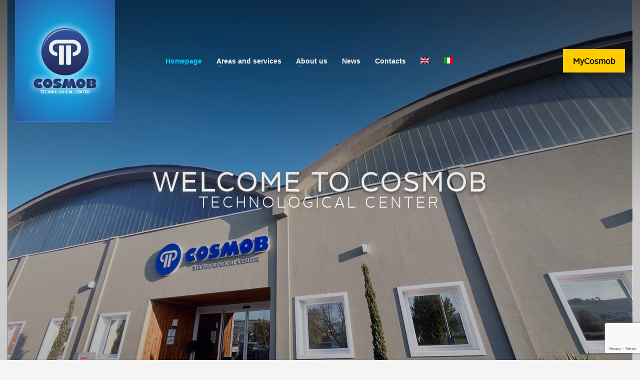

--- FILE ---
content_type: text/html; charset=UTF-8
request_url: https://www.cosmob.it/en/
body_size: 25594
content:
<!DOCTYPE html>
<html lang="en-US">
<head>
<meta charset="UTF-8"/>
<meta name="twitter:widgets:csp" content="on"/>
<link rel="profile" href="http://gmpg.org/xfn/11"/>
<link rel="pingback" href="https://www.cosmob.it/xmlrpc.php"/>

<meta name='robots' content='index, follow, max-image-preview:large, max-snippet:-1, max-video-preview:-1' />
<link rel="alternate" hreflang="en" href="https://www.cosmob.it/en/" />
<link rel="alternate" hreflang="it" href="https://www.cosmob.it/" />
<link rel="alternate" hreflang="x-default" href="https://www.cosmob.it/" />

            <script data-no-defer="1" data-ezscrex="false" data-cfasync="false" data-pagespeed-no-defer data-cookieconsent="ignore">
                var ctPublicFunctions = {"_ajax_nonce":"fcca714eca","_rest_nonce":"8b88eea24c","_ajax_url":"\/wp-admin\/admin-ajax.php","_rest_url":"https:\/\/www.cosmob.it\/en\/wp-json\/","data__cookies_type":"native","data__ajax_type":"rest","text__wait_for_decoding":"Decoding the contact data, let us a few seconds to finish. Anti-Spam by CleanTalk","cookiePrefix":"","wprocket_detected":false}
            </script>
        
            <script data-no-defer="1" data-ezscrex="false" data-cfasync="false" data-pagespeed-no-defer data-cookieconsent="ignore">
                var ctPublic = {"_ajax_nonce":"fcca714eca","settings__forms__check_internal":"0","settings__forms__check_external":"0","settings__forms__search_test":"1","blog_home":"https:\/\/www.cosmob.it\/en\/\/","pixel__setting":"0","pixel__enabled":false,"pixel__url":null,"data__email_check_before_post":"1","data__cookies_type":"native","data__key_is_ok":true,"data__visible_fields_required":true,"data__to_local_storage":[],"wl_brandname":"Anti-Spam by CleanTalk","wl_brandname_short":"CleanTalk","ct_checkjs_key":"509c667721f812c4d912b55121b92ca878d5045079de56280825843503075a85","emailEncoderPassKey":"252fc247043b3ab2bf54ad630210bb3d"}
            </script>
        
	<!-- This site is optimized with the Yoast SEO plugin v22.5 - https://yoast.com/wordpress/plugins/seo/ -->
	<title>Homepage &#8226; COSMOB S.p.A.</title>
	<link rel="canonical" href="https://www.cosmob.it/en/" />
	<meta property="og:locale" content="en_US" />
	<meta property="og:type" content="website" />
	<meta property="og:title" content="Homepage &#8226; COSMOB S.p.A." />
	<meta property="og:url" content="https://www.cosmob.it/en/" />
	<meta property="og:site_name" content="COSMOB S.p.A." />
	<meta property="article:modified_time" content="2021-11-11T16:36:53+00:00" />
	<meta property="og:image" content="https://www.cosmob.it/wp-content/uploads/2017/06/magnifying-glass-633057_1920.jpg" />
	<meta property="og:image:width" content="1920" />
	<meta property="og:image:height" content="1440" />
	<meta property="og:image:type" content="image/jpeg" />
	<meta name="twitter:card" content="summary_large_image" />
	<script type="application/ld+json" class="yoast-schema-graph">{"@context":"https://schema.org","@graph":[{"@type":"WebPage","@id":"https://www.cosmob.it/en/","url":"https://www.cosmob.it/en/","name":"Homepage &#8226; COSMOB S.p.A.","isPartOf":{"@id":"https://www.cosmob.it/#website"},"about":{"@id":"https://www.cosmob.it/#organization"},"primaryImageOfPage":{"@id":"https://www.cosmob.it/en/#primaryimage"},"image":{"@id":"https://www.cosmob.it/en/#primaryimage"},"thumbnailUrl":"https://www.cosmob.it/wp-content/uploads/2017/06/magnifying-glass-633057_1920.jpg","datePublished":"2016-07-14T13:45:25+00:00","dateModified":"2021-11-11T16:36:53+00:00","breadcrumb":{"@id":"https://www.cosmob.it/en/#breadcrumb"},"inLanguage":"en-US","potentialAction":[{"@type":"ReadAction","target":["https://www.cosmob.it/en/"]}]},{"@type":"ImageObject","inLanguage":"en-US","@id":"https://www.cosmob.it/en/#primaryimage","url":"https://www.cosmob.it/wp-content/uploads/2017/06/magnifying-glass-633057_1920.jpg","contentUrl":"https://www.cosmob.it/wp-content/uploads/2017/06/magnifying-glass-633057_1920.jpg","width":1920,"height":1440,"caption":"Qualità"},{"@type":"BreadcrumbList","@id":"https://www.cosmob.it/en/#breadcrumb","itemListElement":[{"@type":"ListItem","position":1,"name":"Home"}]},{"@type":"WebSite","@id":"https://www.cosmob.it/#website","url":"https://www.cosmob.it/","name":"COSMOB S.p.A.","description":"Providing technologies solutions and services for business competitiveness","publisher":{"@id":"https://www.cosmob.it/#organization"},"potentialAction":[{"@type":"SearchAction","target":{"@type":"EntryPoint","urlTemplate":"https://www.cosmob.it/?s={search_term_string}"},"query-input":"required name=search_term_string"}],"inLanguage":"en-US"},{"@type":"Organization","@id":"https://www.cosmob.it/#organization","name":"COSMOB S.p.A.","url":"https://www.cosmob.it/","logo":{"@type":"ImageObject","inLanguage":"en-US","@id":"https://www.cosmob.it/#/schema/logo/image/","url":"http://www.cosmob.it/wp-content/uploads/2017/11/logo-ok-COSMOB.jpg","contentUrl":"http://www.cosmob.it/wp-content/uploads/2017/11/logo-ok-COSMOB.jpg","width":80,"height":80,"caption":"COSMOB S.p.A."},"image":{"@id":"https://www.cosmob.it/#/schema/logo/image/"}}]}</script>
	<meta name="google-site-verification" content="E36_U_po8-t0vNTcGe8aU6_DV7NszV0eWMyFIjxsFEc" />
	<!-- / Yoast SEO plugin. -->


<link rel='dns-prefetch' href='//fonts.googleapis.com' />
<link rel="alternate" type="application/rss+xml" title="COSMOB S.p.A. &raquo; Feed" href="https://www.cosmob.it/en/feed/" />
<link rel="alternate" type="application/rss+xml" title="COSMOB S.p.A. &raquo; Comments Feed" href="https://www.cosmob.it/en/comments/feed/" />
<script type="text/javascript">
/* <![CDATA[ */
window._wpemojiSettings = {"baseUrl":"https:\/\/s.w.org\/images\/core\/emoji\/14.0.0\/72x72\/","ext":".png","svgUrl":"https:\/\/s.w.org\/images\/core\/emoji\/14.0.0\/svg\/","svgExt":".svg","source":{"concatemoji":"https:\/\/www.cosmob.it\/wp-includes\/js\/wp-emoji-release.min.js?ver=6.4.7"}};
/*! This file is auto-generated */
!function(i,n){var o,s,e;function c(e){try{var t={supportTests:e,timestamp:(new Date).valueOf()};sessionStorage.setItem(o,JSON.stringify(t))}catch(e){}}function p(e,t,n){e.clearRect(0,0,e.canvas.width,e.canvas.height),e.fillText(t,0,0);var t=new Uint32Array(e.getImageData(0,0,e.canvas.width,e.canvas.height).data),r=(e.clearRect(0,0,e.canvas.width,e.canvas.height),e.fillText(n,0,0),new Uint32Array(e.getImageData(0,0,e.canvas.width,e.canvas.height).data));return t.every(function(e,t){return e===r[t]})}function u(e,t,n){switch(t){case"flag":return n(e,"\ud83c\udff3\ufe0f\u200d\u26a7\ufe0f","\ud83c\udff3\ufe0f\u200b\u26a7\ufe0f")?!1:!n(e,"\ud83c\uddfa\ud83c\uddf3","\ud83c\uddfa\u200b\ud83c\uddf3")&&!n(e,"\ud83c\udff4\udb40\udc67\udb40\udc62\udb40\udc65\udb40\udc6e\udb40\udc67\udb40\udc7f","\ud83c\udff4\u200b\udb40\udc67\u200b\udb40\udc62\u200b\udb40\udc65\u200b\udb40\udc6e\u200b\udb40\udc67\u200b\udb40\udc7f");case"emoji":return!n(e,"\ud83e\udef1\ud83c\udffb\u200d\ud83e\udef2\ud83c\udfff","\ud83e\udef1\ud83c\udffb\u200b\ud83e\udef2\ud83c\udfff")}return!1}function f(e,t,n){var r="undefined"!=typeof WorkerGlobalScope&&self instanceof WorkerGlobalScope?new OffscreenCanvas(300,150):i.createElement("canvas"),a=r.getContext("2d",{willReadFrequently:!0}),o=(a.textBaseline="top",a.font="600 32px Arial",{});return e.forEach(function(e){o[e]=t(a,e,n)}),o}function t(e){var t=i.createElement("script");t.src=e,t.defer=!0,i.head.appendChild(t)}"undefined"!=typeof Promise&&(o="wpEmojiSettingsSupports",s=["flag","emoji"],n.supports={everything:!0,everythingExceptFlag:!0},e=new Promise(function(e){i.addEventListener("DOMContentLoaded",e,{once:!0})}),new Promise(function(t){var n=function(){try{var e=JSON.parse(sessionStorage.getItem(o));if("object"==typeof e&&"number"==typeof e.timestamp&&(new Date).valueOf()<e.timestamp+604800&&"object"==typeof e.supportTests)return e.supportTests}catch(e){}return null}();if(!n){if("undefined"!=typeof Worker&&"undefined"!=typeof OffscreenCanvas&&"undefined"!=typeof URL&&URL.createObjectURL&&"undefined"!=typeof Blob)try{var e="postMessage("+f.toString()+"("+[JSON.stringify(s),u.toString(),p.toString()].join(",")+"));",r=new Blob([e],{type:"text/javascript"}),a=new Worker(URL.createObjectURL(r),{name:"wpTestEmojiSupports"});return void(a.onmessage=function(e){c(n=e.data),a.terminate(),t(n)})}catch(e){}c(n=f(s,u,p))}t(n)}).then(function(e){for(var t in e)n.supports[t]=e[t],n.supports.everything=n.supports.everything&&n.supports[t],"flag"!==t&&(n.supports.everythingExceptFlag=n.supports.everythingExceptFlag&&n.supports[t]);n.supports.everythingExceptFlag=n.supports.everythingExceptFlag&&!n.supports.flag,n.DOMReady=!1,n.readyCallback=function(){n.DOMReady=!0}}).then(function(){return e}).then(function(){var e;n.supports.everything||(n.readyCallback(),(e=n.source||{}).concatemoji?t(e.concatemoji):e.wpemoji&&e.twemoji&&(t(e.twemoji),t(e.wpemoji)))}))}((window,document),window._wpemojiSettings);
/* ]]> */
</script>
<link rel='stylesheet' id='zn_all_g_fonts-css' href='//fonts.googleapis.com/css?family=Roboto%3A300%2Cregular%2C700%2C900&#038;ver=6.4.7' type='text/css' media='all' />
<style id='wp-emoji-styles-inline-css' type='text/css'>

	img.wp-smiley, img.emoji {
		display: inline !important;
		border: none !important;
		box-shadow: none !important;
		height: 1em !important;
		width: 1em !important;
		margin: 0 0.07em !important;
		vertical-align: -0.1em !important;
		background: none !important;
		padding: 0 !important;
	}
</style>
<link rel='stylesheet' id='wp-block-library-css' href='https://www.cosmob.it/wp-includes/css/dist/block-library/style.min.css?ver=6.4.7' type='text/css' media='all' />
<style id='classic-theme-styles-inline-css' type='text/css'>
/*! This file is auto-generated */
.wp-block-button__link{color:#fff;background-color:#32373c;border-radius:9999px;box-shadow:none;text-decoration:none;padding:calc(.667em + 2px) calc(1.333em + 2px);font-size:1.125em}.wp-block-file__button{background:#32373c;color:#fff;text-decoration:none}
</style>
<style id='global-styles-inline-css' type='text/css'>
body{--wp--preset--color--black: #000000;--wp--preset--color--cyan-bluish-gray: #abb8c3;--wp--preset--color--white: #ffffff;--wp--preset--color--pale-pink: #f78da7;--wp--preset--color--vivid-red: #cf2e2e;--wp--preset--color--luminous-vivid-orange: #ff6900;--wp--preset--color--luminous-vivid-amber: #fcb900;--wp--preset--color--light-green-cyan: #7bdcb5;--wp--preset--color--vivid-green-cyan: #00d084;--wp--preset--color--pale-cyan-blue: #8ed1fc;--wp--preset--color--vivid-cyan-blue: #0693e3;--wp--preset--color--vivid-purple: #9b51e0;--wp--preset--gradient--vivid-cyan-blue-to-vivid-purple: linear-gradient(135deg,rgba(6,147,227,1) 0%,rgb(155,81,224) 100%);--wp--preset--gradient--light-green-cyan-to-vivid-green-cyan: linear-gradient(135deg,rgb(122,220,180) 0%,rgb(0,208,130) 100%);--wp--preset--gradient--luminous-vivid-amber-to-luminous-vivid-orange: linear-gradient(135deg,rgba(252,185,0,1) 0%,rgba(255,105,0,1) 100%);--wp--preset--gradient--luminous-vivid-orange-to-vivid-red: linear-gradient(135deg,rgba(255,105,0,1) 0%,rgb(207,46,46) 100%);--wp--preset--gradient--very-light-gray-to-cyan-bluish-gray: linear-gradient(135deg,rgb(238,238,238) 0%,rgb(169,184,195) 100%);--wp--preset--gradient--cool-to-warm-spectrum: linear-gradient(135deg,rgb(74,234,220) 0%,rgb(151,120,209) 20%,rgb(207,42,186) 40%,rgb(238,44,130) 60%,rgb(251,105,98) 80%,rgb(254,248,76) 100%);--wp--preset--gradient--blush-light-purple: linear-gradient(135deg,rgb(255,206,236) 0%,rgb(152,150,240) 100%);--wp--preset--gradient--blush-bordeaux: linear-gradient(135deg,rgb(254,205,165) 0%,rgb(254,45,45) 50%,rgb(107,0,62) 100%);--wp--preset--gradient--luminous-dusk: linear-gradient(135deg,rgb(255,203,112) 0%,rgb(199,81,192) 50%,rgb(65,88,208) 100%);--wp--preset--gradient--pale-ocean: linear-gradient(135deg,rgb(255,245,203) 0%,rgb(182,227,212) 50%,rgb(51,167,181) 100%);--wp--preset--gradient--electric-grass: linear-gradient(135deg,rgb(202,248,128) 0%,rgb(113,206,126) 100%);--wp--preset--gradient--midnight: linear-gradient(135deg,rgb(2,3,129) 0%,rgb(40,116,252) 100%);--wp--preset--font-size--small: 13px;--wp--preset--font-size--medium: 20px;--wp--preset--font-size--large: 36px;--wp--preset--font-size--x-large: 42px;--wp--preset--spacing--20: 0.44rem;--wp--preset--spacing--30: 0.67rem;--wp--preset--spacing--40: 1rem;--wp--preset--spacing--50: 1.5rem;--wp--preset--spacing--60: 2.25rem;--wp--preset--spacing--70: 3.38rem;--wp--preset--spacing--80: 5.06rem;--wp--preset--shadow--natural: 6px 6px 9px rgba(0, 0, 0, 0.2);--wp--preset--shadow--deep: 12px 12px 50px rgba(0, 0, 0, 0.4);--wp--preset--shadow--sharp: 6px 6px 0px rgba(0, 0, 0, 0.2);--wp--preset--shadow--outlined: 6px 6px 0px -3px rgba(255, 255, 255, 1), 6px 6px rgba(0, 0, 0, 1);--wp--preset--shadow--crisp: 6px 6px 0px rgba(0, 0, 0, 1);}:where(.is-layout-flex){gap: 0.5em;}:where(.is-layout-grid){gap: 0.5em;}body .is-layout-flow > .alignleft{float: left;margin-inline-start: 0;margin-inline-end: 2em;}body .is-layout-flow > .alignright{float: right;margin-inline-start: 2em;margin-inline-end: 0;}body .is-layout-flow > .aligncenter{margin-left: auto !important;margin-right: auto !important;}body .is-layout-constrained > .alignleft{float: left;margin-inline-start: 0;margin-inline-end: 2em;}body .is-layout-constrained > .alignright{float: right;margin-inline-start: 2em;margin-inline-end: 0;}body .is-layout-constrained > .aligncenter{margin-left: auto !important;margin-right: auto !important;}body .is-layout-constrained > :where(:not(.alignleft):not(.alignright):not(.alignfull)){max-width: var(--wp--style--global--content-size);margin-left: auto !important;margin-right: auto !important;}body .is-layout-constrained > .alignwide{max-width: var(--wp--style--global--wide-size);}body .is-layout-flex{display: flex;}body .is-layout-flex{flex-wrap: wrap;align-items: center;}body .is-layout-flex > *{margin: 0;}body .is-layout-grid{display: grid;}body .is-layout-grid > *{margin: 0;}:where(.wp-block-columns.is-layout-flex){gap: 2em;}:where(.wp-block-columns.is-layout-grid){gap: 2em;}:where(.wp-block-post-template.is-layout-flex){gap: 1.25em;}:where(.wp-block-post-template.is-layout-grid){gap: 1.25em;}.has-black-color{color: var(--wp--preset--color--black) !important;}.has-cyan-bluish-gray-color{color: var(--wp--preset--color--cyan-bluish-gray) !important;}.has-white-color{color: var(--wp--preset--color--white) !important;}.has-pale-pink-color{color: var(--wp--preset--color--pale-pink) !important;}.has-vivid-red-color{color: var(--wp--preset--color--vivid-red) !important;}.has-luminous-vivid-orange-color{color: var(--wp--preset--color--luminous-vivid-orange) !important;}.has-luminous-vivid-amber-color{color: var(--wp--preset--color--luminous-vivid-amber) !important;}.has-light-green-cyan-color{color: var(--wp--preset--color--light-green-cyan) !important;}.has-vivid-green-cyan-color{color: var(--wp--preset--color--vivid-green-cyan) !important;}.has-pale-cyan-blue-color{color: var(--wp--preset--color--pale-cyan-blue) !important;}.has-vivid-cyan-blue-color{color: var(--wp--preset--color--vivid-cyan-blue) !important;}.has-vivid-purple-color{color: var(--wp--preset--color--vivid-purple) !important;}.has-black-background-color{background-color: var(--wp--preset--color--black) !important;}.has-cyan-bluish-gray-background-color{background-color: var(--wp--preset--color--cyan-bluish-gray) !important;}.has-white-background-color{background-color: var(--wp--preset--color--white) !important;}.has-pale-pink-background-color{background-color: var(--wp--preset--color--pale-pink) !important;}.has-vivid-red-background-color{background-color: var(--wp--preset--color--vivid-red) !important;}.has-luminous-vivid-orange-background-color{background-color: var(--wp--preset--color--luminous-vivid-orange) !important;}.has-luminous-vivid-amber-background-color{background-color: var(--wp--preset--color--luminous-vivid-amber) !important;}.has-light-green-cyan-background-color{background-color: var(--wp--preset--color--light-green-cyan) !important;}.has-vivid-green-cyan-background-color{background-color: var(--wp--preset--color--vivid-green-cyan) !important;}.has-pale-cyan-blue-background-color{background-color: var(--wp--preset--color--pale-cyan-blue) !important;}.has-vivid-cyan-blue-background-color{background-color: var(--wp--preset--color--vivid-cyan-blue) !important;}.has-vivid-purple-background-color{background-color: var(--wp--preset--color--vivid-purple) !important;}.has-black-border-color{border-color: var(--wp--preset--color--black) !important;}.has-cyan-bluish-gray-border-color{border-color: var(--wp--preset--color--cyan-bluish-gray) !important;}.has-white-border-color{border-color: var(--wp--preset--color--white) !important;}.has-pale-pink-border-color{border-color: var(--wp--preset--color--pale-pink) !important;}.has-vivid-red-border-color{border-color: var(--wp--preset--color--vivid-red) !important;}.has-luminous-vivid-orange-border-color{border-color: var(--wp--preset--color--luminous-vivid-orange) !important;}.has-luminous-vivid-amber-border-color{border-color: var(--wp--preset--color--luminous-vivid-amber) !important;}.has-light-green-cyan-border-color{border-color: var(--wp--preset--color--light-green-cyan) !important;}.has-vivid-green-cyan-border-color{border-color: var(--wp--preset--color--vivid-green-cyan) !important;}.has-pale-cyan-blue-border-color{border-color: var(--wp--preset--color--pale-cyan-blue) !important;}.has-vivid-cyan-blue-border-color{border-color: var(--wp--preset--color--vivid-cyan-blue) !important;}.has-vivid-purple-border-color{border-color: var(--wp--preset--color--vivid-purple) !important;}.has-vivid-cyan-blue-to-vivid-purple-gradient-background{background: var(--wp--preset--gradient--vivid-cyan-blue-to-vivid-purple) !important;}.has-light-green-cyan-to-vivid-green-cyan-gradient-background{background: var(--wp--preset--gradient--light-green-cyan-to-vivid-green-cyan) !important;}.has-luminous-vivid-amber-to-luminous-vivid-orange-gradient-background{background: var(--wp--preset--gradient--luminous-vivid-amber-to-luminous-vivid-orange) !important;}.has-luminous-vivid-orange-to-vivid-red-gradient-background{background: var(--wp--preset--gradient--luminous-vivid-orange-to-vivid-red) !important;}.has-very-light-gray-to-cyan-bluish-gray-gradient-background{background: var(--wp--preset--gradient--very-light-gray-to-cyan-bluish-gray) !important;}.has-cool-to-warm-spectrum-gradient-background{background: var(--wp--preset--gradient--cool-to-warm-spectrum) !important;}.has-blush-light-purple-gradient-background{background: var(--wp--preset--gradient--blush-light-purple) !important;}.has-blush-bordeaux-gradient-background{background: var(--wp--preset--gradient--blush-bordeaux) !important;}.has-luminous-dusk-gradient-background{background: var(--wp--preset--gradient--luminous-dusk) !important;}.has-pale-ocean-gradient-background{background: var(--wp--preset--gradient--pale-ocean) !important;}.has-electric-grass-gradient-background{background: var(--wp--preset--gradient--electric-grass) !important;}.has-midnight-gradient-background{background: var(--wp--preset--gradient--midnight) !important;}.has-small-font-size{font-size: var(--wp--preset--font-size--small) !important;}.has-medium-font-size{font-size: var(--wp--preset--font-size--medium) !important;}.has-large-font-size{font-size: var(--wp--preset--font-size--large) !important;}.has-x-large-font-size{font-size: var(--wp--preset--font-size--x-large) !important;}
.wp-block-navigation a:where(:not(.wp-element-button)){color: inherit;}
:where(.wp-block-post-template.is-layout-flex){gap: 1.25em;}:where(.wp-block-post-template.is-layout-grid){gap: 1.25em;}
:where(.wp-block-columns.is-layout-flex){gap: 2em;}:where(.wp-block-columns.is-layout-grid){gap: 2em;}
.wp-block-pullquote{font-size: 1.5em;line-height: 1.6;}
</style>
<link rel='stylesheet' id='ct_public_css-css' href='https://www.cosmob.it/wp-content/plugins/cleantalk-spam-protect/css/cleantalk-public.min.css?ver=6.31' type='text/css' media='all' />
<link rel='stylesheet' id='contact-form-7-css' href='https://www.cosmob.it/wp-content/plugins/contact-form-7/includes/css/styles.css?ver=5.9.3' type='text/css' media='all' />
<link rel='stylesheet' id='wpml-legacy-horizontal-list-0-css' href='https://www.cosmob.it/wp-content/plugins/sitepress-multilingual-cms/templates/language-switchers/legacy-list-horizontal/style.min.css?ver=1' type='text/css' media='all' />
<link rel='stylesheet' id='wpml-menu-item-0-css' href='https://www.cosmob.it/wp-content/plugins/sitepress-multilingual-cms/templates/language-switchers/menu-item/style.min.css?ver=1' type='text/css' media='all' />
<link rel='stylesheet' id='ivory-search-styles-css' href='https://www.cosmob.it/wp-content/plugins/add-search-to-menu/public/css/ivory-search.min.css?ver=5.5.6' type='text/css' media='all' />
<link rel='stylesheet' id='cms-navigation-style-base-css' href='https://www.cosmob.it/wp-content/plugins/wpml-cms-nav/res/css/cms-navigation-base.css?ver=1.5.5' type='text/css' media='screen' />
<link rel='stylesheet' id='cms-navigation-style-css' href='https://www.cosmob.it/wp-content/plugins/wpml-cms-nav/res/css/cms-navigation.css?ver=1.5.5' type='text/css' media='screen' />
<link rel='stylesheet' id='hg-mailchimp-styles-css' href='https://www.cosmob.it/wp-content/themes/cosmob/framework/hogash-mailchimp/assets/css/hg-mailchimp.css?ver=1.0.0' type='text/css' media='all' />
<link rel='stylesheet' id='kallyas-styles-css' href='https://www.cosmob.it/wp-content/themes/cosmob/style.css?ver=1.2.0' type='text/css' media='all' />
<link rel='stylesheet' id='th-bootstrap-styles-css' href='https://www.cosmob.it/wp-content/themes/cosmob/css/bootstrap.min.css?ver=1.2.0' type='text/css' media='all' />
<link rel='stylesheet' id='th-theme-template-styles-css' href='https://www.cosmob.it/wp-content/themes/cosmob/css/template.min.css?ver=1.2.0' type='text/css' media='all' />
<link rel='stylesheet' id='mediaelement-css' href='https://www.cosmob.it/wp-includes/js/mediaelement/mediaelementplayer-legacy.min.css?ver=4.2.17' type='text/css' media='all' />
<link rel='stylesheet' id='wp-mediaelement-css' href='https://www.cosmob.it/wp-includes/js/mediaelement/wp-mediaelement.min.css?ver=6.4.7' type='text/css' media='all' />
<link rel='stylesheet' id='views-pagination-style-css' href='https://www.cosmob.it/wp-content/plugins/wp-views/embedded/res/css/wpv-pagination.css?ver=2.6.3' type='text/css' media='all' />
<style id='views-pagination-style-inline-css' type='text/css'>
.wpv-sort-list-dropdown.wpv-sort-list-dropdown-style-default > span.wpv-sort-list,.wpv-sort-list-dropdown.wpv-sort-list-dropdown-style-default .wpv-sort-list-item {border-color: #cdcdcd;}.wpv-sort-list-dropdown.wpv-sort-list-dropdown-style-default .wpv-sort-list-item a {color: #444;background-color: #fff;}.wpv-sort-list-dropdown.wpv-sort-list-dropdown-style-default a:hover,.wpv-sort-list-dropdown.wpv-sort-list-dropdown-style-default a:focus {color: #000;background-color: #eee;}.wpv-sort-list-dropdown.wpv-sort-list-dropdown-style-default .wpv-sort-list-item.wpv-sort-list-current a {color: #000;background-color: #eee;}.wpv-sort-list-dropdown.wpv-sort-list-dropdown-style-grey > span.wpv-sort-list,.wpv-sort-list-dropdown.wpv-sort-list-dropdown-style-grey .wpv-sort-list-item {border-color: #cdcdcd;}.wpv-sort-list-dropdown.wpv-sort-list-dropdown-style-grey .wpv-sort-list-item a {color: #444;background-color: #eeeeee;}.wpv-sort-list-dropdown.wpv-sort-list-dropdown-style-grey a:hover,.wpv-sort-list-dropdown.wpv-sort-list-dropdown-style-grey a:focus {color: #000;background-color: #e5e5e5;}.wpv-sort-list-dropdown.wpv-sort-list-dropdown-style-grey .wpv-sort-list-item.wpv-sort-list-current a {color: #000;background-color: #e5e5e5;}.wpv-sort-list-dropdown.wpv-sort-list-dropdown-style-blue > span.wpv-sort-list,.wpv-sort-list-dropdown.wpv-sort-list-dropdown-style-blue .wpv-sort-list-item {border-color: #0099cc;}.wpv-sort-list-dropdown.wpv-sort-list-dropdown-style-blue .wpv-sort-list-item a {color: #444;background-color: #cbddeb;}.wpv-sort-list-dropdown.wpv-sort-list-dropdown-style-blue a:hover,.wpv-sort-list-dropdown.wpv-sort-list-dropdown-style-blue a:focus {color: #000;background-color: #95bedd;}.wpv-sort-list-dropdown.wpv-sort-list-dropdown-style-blue .wpv-sort-list-item.wpv-sort-list-current a {color: #000;background-color: #95bedd;}
</style>
<link rel='stylesheet' id='zion-frontend-css' href='https://www.cosmob.it/wp-content/themes/cosmob/framework/zion-builder/assets/css/znb_frontend.css?ver=1.2.1' type='text/css' media='all' />
<link rel='stylesheet' id='8734-layout.css-css' href='https://www.cosmob.it/wp-content/uploads/zion-builder/cache/8734-layout.css?ver=ae0cae50df66932179a29b274a4f48b9' type='text/css' media='all' />
<link rel='stylesheet' id='th-theme-print-stylesheet-css' href='https://www.cosmob.it/wp-content/themes/cosmob/css/print.css?ver=1.2.0' type='text/css' media='print' />
<link rel='stylesheet' id='th-theme-options-styles-css' href='//www.cosmob.it/wp-content/uploads/zn_dynamic.css?ver=1708421611' type='text/css' media='all' />
<script type="text/javascript" src="https://www.cosmob.it/wp-includes/js/jquery/jquery.min.js?ver=3.7.1" id="jquery-core-js"></script>
<script type="text/javascript" data-pagespeed-no-defer src="https://www.cosmob.it/wp-content/plugins/cleantalk-spam-protect/js/apbct-public-bundle.min.js?ver=6.31" id="ct_public_functions-js"></script>
<script type="text/javascript" src="https://www.cosmob.it/wp-content/plugins/revslider/public/assets/js/rbtools.min.js?ver=6.6.20" async id="tp-tools-js"></script>
<script type="text/javascript" src="https://www.cosmob.it/wp-content/plugins/revslider/public/assets/js/rs6.min.js?ver=6.6.20" async id="revmin-js"></script>
<link rel="https://api.w.org/" href="https://www.cosmob.it/en/wp-json/" /><link rel="alternate" type="application/json" href="https://www.cosmob.it/en/wp-json/wp/v2/pages/8734" /><link rel="EditURI" type="application/rsd+xml" title="RSD" href="https://www.cosmob.it/xmlrpc.php?rsd" />
<meta name="generator" content="WordPress 6.4.7" />
<link rel='shortlink' href='https://www.cosmob.it/en/' />
<link rel="alternate" type="application/json+oembed" href="https://www.cosmob.it/en/wp-json/oembed/1.0/embed?url=https%3A%2F%2Fwww.cosmob.it%2Fen%2F" />
<link rel="alternate" type="text/xml+oembed" href="https://www.cosmob.it/en/wp-json/oembed/1.0/embed?url=https%3A%2F%2Fwww.cosmob.it%2Fen%2F&#038;format=xml" />
<meta name="generator" content="WPML ver:4.6.10 stt:1,27;" />
		<script>
			( function() {
				window.onpageshow = function( event ) {
					// Defined window.wpforms means that a form exists on a page.
					// If so and back/forward button has been clicked,
					// force reload a page to prevent the submit button state stuck.
					if ( typeof window.wpforms !== 'undefined' && event.persisted ) {
						window.location.reload();
					}
				};
			}() );
		</script>
				<meta name="theme-color"
			  content="#00ccff">
				<meta name="viewport" content="width=device-width, initial-scale=1, maximum-scale=1"/>
		
		<!--[if lte IE 8]>
		<script type="text/javascript">
			var $buoop = {
				vs: {i: 10, f: 25, o: 12.1, s: 7, n: 9}
			};

			$buoop.ol = window.onload;

			window.onload = function () {
				try {
					if ($buoop.ol) {
						$buoop.ol()
					}
				}
				catch (e) {
				}

				var e = document.createElement("script");
				e.setAttribute("type", "text/javascript");
				e.setAttribute("src", "https://browser-update.org/update.js");
				document.body.appendChild(e);
			};
		</script>
		<![endif]-->

		<!-- for IE6-8 support of HTML5 elements -->
		<!--[if lt IE 9]>
		<script src="//html5shim.googlecode.com/svn/trunk/html5.js"></script>
		<![endif]-->
		
	<!-- Fallback for animating in viewport -->
	<noscript>
		<style type="text/css" media="screen">
			.zn-animateInViewport {visibility: visible;}
		</style>
	</noscript>
	<style type="text/css">.recentcomments a{display:inline !important;padding:0 !important;margin:0 !important;}</style><meta name="generator" content="Powered by Slider Revolution 6.6.20 - responsive, Mobile-Friendly Slider Plugin for WordPress with comfortable drag and drop interface." />
<link rel="icon" href="https://www.cosmob.it/wp-content/uploads/2019/11/cropped-Logo_COSMOB_new-32x32.png" sizes="32x32" />
<link rel="icon" href="https://www.cosmob.it/wp-content/uploads/2019/11/cropped-Logo_COSMOB_new-192x192.png" sizes="192x192" />
<link rel="apple-touch-icon" href="https://www.cosmob.it/wp-content/uploads/2019/11/cropped-Logo_COSMOB_new-180x180.png" />
<meta name="msapplication-TileImage" content="https://www.cosmob.it/wp-content/uploads/2019/11/cropped-Logo_COSMOB_new-270x270.png" />
<script>function setREVStartSize(e){
			//window.requestAnimationFrame(function() {
				window.RSIW = window.RSIW===undefined ? window.innerWidth : window.RSIW;
				window.RSIH = window.RSIH===undefined ? window.innerHeight : window.RSIH;
				try {
					var pw = document.getElementById(e.c).parentNode.offsetWidth,
						newh;
					pw = pw===0 || isNaN(pw) || (e.l=="fullwidth" || e.layout=="fullwidth") ? window.RSIW : pw;
					e.tabw = e.tabw===undefined ? 0 : parseInt(e.tabw);
					e.thumbw = e.thumbw===undefined ? 0 : parseInt(e.thumbw);
					e.tabh = e.tabh===undefined ? 0 : parseInt(e.tabh);
					e.thumbh = e.thumbh===undefined ? 0 : parseInt(e.thumbh);
					e.tabhide = e.tabhide===undefined ? 0 : parseInt(e.tabhide);
					e.thumbhide = e.thumbhide===undefined ? 0 : parseInt(e.thumbhide);
					e.mh = e.mh===undefined || e.mh=="" || e.mh==="auto" ? 0 : parseInt(e.mh,0);
					if(e.layout==="fullscreen" || e.l==="fullscreen")
						newh = Math.max(e.mh,window.RSIH);
					else{
						e.gw = Array.isArray(e.gw) ? e.gw : [e.gw];
						for (var i in e.rl) if (e.gw[i]===undefined || e.gw[i]===0) e.gw[i] = e.gw[i-1];
						e.gh = e.el===undefined || e.el==="" || (Array.isArray(e.el) && e.el.length==0)? e.gh : e.el;
						e.gh = Array.isArray(e.gh) ? e.gh : [e.gh];
						for (var i in e.rl) if (e.gh[i]===undefined || e.gh[i]===0) e.gh[i] = e.gh[i-1];
											
						var nl = new Array(e.rl.length),
							ix = 0,
							sl;
						e.tabw = e.tabhide>=pw ? 0 : e.tabw;
						e.thumbw = e.thumbhide>=pw ? 0 : e.thumbw;
						e.tabh = e.tabhide>=pw ? 0 : e.tabh;
						e.thumbh = e.thumbhide>=pw ? 0 : e.thumbh;
						for (var i in e.rl) nl[i] = e.rl[i]<window.RSIW ? 0 : e.rl[i];
						sl = nl[0];
						for (var i in nl) if (sl>nl[i] && nl[i]>0) { sl = nl[i]; ix=i;}
						var m = pw>(e.gw[ix]+e.tabw+e.thumbw) ? 1 : (pw-(e.tabw+e.thumbw)) / (e.gw[ix]);
						newh =  (e.gh[ix] * m) + (e.tabh + e.thumbh);
					}
					var el = document.getElementById(e.c);
					if (el!==null && el) el.style.height = newh+"px";
					el = document.getElementById(e.c+"_wrapper");
					if (el!==null && el) {
						el.style.height = newh+"px";
						el.style.display = "block";
					}
				} catch(e){
					console.log("Failure at Presize of Slider:" + e)
				}
			//});
		  };</script>
		<style type="text/css" id="wp-custom-css">
			.kl-single-layout--modern .kl-blog-single-head-wrapper {
    position: relative;
    margin: 12% 0 45px;
    min-height: 100px;
    width: 100% !important;
}

.kl-blog-post-img.full-width {
    margin-bottom: 25px;
    width: 100% !important;
}

.single-post .kl-blog-post { max-width: 80%; margin: 0 auto}

.znPostGallery.u-mb-30 {
    margin-bottom: 0px!important;
}




.header--is-sticked .site-logo-img {
    width: 60% !important;
    height: auto;

}

.sectionbg .container{background:#fff!important;}

.site-header-main-left {
    background: rgba(0,204,255,1);
background: -moz-radial-gradient(center, ellipse cover, rgba(0,204,255,1) 0%, rgba(46,86,160,1) 100%);
background: -webkit-gradient(radial, center center, 0px, center center, 100%, color-stop(0%, rgba(0,204,255,1)), color-stop(100%, rgba(46,86,160,1)));
background: -webkit-radial-gradient(center, ellipse cover, rgba(0,204,255,1) 0%, rgba(46,86,160,1) 100%);
background: -o-radial-gradient(center, ellipse cover, rgba(0,204,255,1) 0%, rgba(46,86,160,1) 100%);
background: -ms-radial-gradient(center, ellipse cover, rgba(0,204,255,1) 0%, rgba(46,86,160,1) 100%);
background: radial-gradient(ellipse at center, rgba(0,204,255,1) 0%, rgba(46,86,160,1) 100%);
filter: progid:DXImageTransform.Microsoft.gradient( startColorstr='#00ccff', endColorstr='#2e56a0', GradientType=1 );
}


.white {
    background:#fff!important;
    margin: 0 -15px;
}

.partners_carousel-link, .partners_carousel-link:hover {
    background: #FFF;
    border: 4px solid #FFF;
}
.partners_carousel-link .partners_carousel-img {
    opacity: 1;
    filter: grayscale(100%);
}
	
.partners_carousel-link:hover .partners_carousel-img {
    opacity: 1;
    filter: grayscale(0%);
}

.zn_text_box strong {
    line-height:1.1 !important;
}

.current-page-parent.menu-item-depth-1 > a {color:#0cf !important;}


.site-logo-img {
    width: 80% !important;
    height: auto;
}

.site-header-main-left { max-width: 200px; min-height: 120px;}


@media (min-width: 1020px) and (max-width: 1200px) {
    h5 span span {font-size:21px !important;}
    .itemList.kl-blog-list {
        width:90% !important;
    }
    .site-header-col-left.site-header-main-left{ 
        max-height:136px;
    } 
}

@media (max-width: 1281px) {
    .container.custom_width_perc, .single-post .site-content {width:100% !important;}
    .media-container--type-pb {margin: 0;}
    .zn_section {padding-top:0 !important; padding-bottom: 0 !important;}
    
     
        
}

@media (min-width: 768px) and (max-width: 992px) {
    .itemList.kl-blog-list {
        width:88% !important;
    } 
    
    .zn-res-trigger {opacity:1 !important;}
      .site-header-col-left.site-header-main-left{ 
        max-height:136px;
    } 
}

@media (max-width: 767px) {
    
.site-header-main-left {
         max-width: 100% !important;
         min-height: auto !important;
    }

    
    
    .single-portfolio .site-content, .single-portfolio #page_header, .archive.category .site-content, .archive.category #page_header, .single-post #page_header, .single-post .site-content, .page-template-default #page_header, .page-template-default .site-content {
    width: 93%  !important;
    background-color: #fff;
    margin: 0 auto;
}
    
    .tbk__title {font-size: 30px !important; line-height: 40px !important;text-transform: uppercase; padding-top: 62px; margin-bottom: 0;}
    h1 { margin-top:-50px !important;}
    h1 span span{font-size:40px !important; line-height: 1.1; margin-top:-50px !important;}
    h2 {font-size:32px !important;}
    .th-spacer { height:0!important;}
    
    .site-header.site-header--absolute+.site-content {
    padding-top: 0px;
}

.page-title, .h1-typography {
    font-family: "Alright Black", Helvetica, Arial, sans-serif;
    font-size: 36px;
    line-height: 37px;
    font-weight: 400;
    font-style: normal;
    padding-top: 42px;
}

.itemBody td {
    max-width: 100%;
    display: initial;
}
.kl-commlayout-modern {
    padding:20px 20px 40px;
}
    
}


#content {background-color:#cccccc}

#content .container { background-color:#fff}

#content .container p img.size-large{ width:100% !important}

.znPostGallery {padding-top:16px !important}

.znPostGallery img { width:100% !important}

.cf-elm input[type=email],.cf-elm input[type=tel] {
border-radius: 0 !important;
margin-bottom:15px;
}

.wpcf7 .kl-fancy-form .form-control {
    padding: 26px 16px 16px !important;
    height: auto !important;
}

.wpcf7 .kl-fancy-form-label {

    top: 6px;
    left: 31px;

}

.wpcf7-form-control.wpcf7-acceptance {
   border:none !important;
	box-shadow:none !important;
	padding-left: 0 !important
}
		</style>
		</head>

<body  class="home page-template-default page page-id-8734 cosmob kl-sticky-header kl-skin--light views-template-homepage" itemscope="itemscope" itemtype="https://schema.org/WebPage" >


<div class="login_register_stuff">		<!-- Login/Register Modal forms - hidden by default to be opened through modal -->
			<div id="login_panel" class="loginbox-popup auth-popup mfp-hide">
				<div class="inner-container login-panel auth-popup-panel">
					<h3 class="m_title_ext auth-popup-title" itemprop="alternativeHeadline" >SIGN IN YOUR ACCOUNT TO HAVE ACCESS TO DIFFERENT FEATURES</h3>
					<form id="login_form" name="login_form" method="post" class="zn_form_login znhg-ajax-login-form" action="https://www.cosmob.it/wp-login.php">

						<div class="zn_form_login-result"></div>

						<div class="form-group kl-fancy-form">
							<input type="text" id="kl-username" name="log" class="form-control inputbox kl-fancy-form-input kl-fw-input"
								   placeholder="eg: james_smith"/>
							<label class="kl-font-alt kl-fancy-form-label">USERNAME</label>
						</div>

						<div class="form-group kl-fancy-form">
							<input type="password" id="kl-password" name="pwd" class="form-control inputbox kl-fancy-form-input kl-fw-input"
								   placeholder="type password"/>
							<label class="kl-font-alt kl-fancy-form-label">PASSWORD</label>
						</div>

						
						<label class="zn_remember auth-popup-remember" for="kl-rememberme">
							<input type="checkbox" name="rememberme" id="kl-rememberme" value="forever" class="auth-popup-remember-chb"/>
							 Remember Me						</label>

						<input type="submit" id="login" name="submit_button" class="btn zn_sub_button btn-fullcolor btn-md"
							   value="LOG IN"/>

						<input type="hidden" value="login" class="" name="zn_form_action"/>
						<input type="hidden" value="zn_do_login" class="" name="action"/>

						<div class="links auth-popup-links">
														<a href="#forgot_panel" class="kl-login-box auth-popup-link">FORGOT YOUR PASSWORD?</a>
						</div>
					</form>
				</div>
			</div>
		<!-- end login panel -->
				<div id="forgot_panel" class="loginbox-popup auth-popup forgot-popup mfp-hide">
			<div class="inner-container forgot-panel auth-popup-panel">
				<h3 class="m_title m_title_ext text-custom auth-popup-title" itemprop="alternativeHeadline" >FORGOT YOUR DETAILS?</h3>
				<form id="forgot_form" name="login_form" method="post" class="zn_form_lost_pass" action="https://www.cosmob.it/wp-login.php?action=lostpassword">
					<div class="zn_form_login-result"></div>
					<div class="form-group kl-fancy-form">
						<input type="text" id="forgot-email" name="user_login" class="form-control inputbox kl-fancy-form-input kl-fw-input" placeholder="..."/>
						<label class="kl-font-alt kl-fancy-form-label">USERNAME OR EMAIL</label>
					</div>
					<input type="hidden" name="wc_reset_password" value="true">
					<input type="hidden" id="_wpnonce" name="_wpnonce" value="240c94936e" /><input type="hidden" name="_wp_http_referer" value="/en/" />					<div class="form-group">
						<input type="submit" id="recover" name="submit" class="btn btn-block zn_sub_button btn-fullcolor btn-md" value="SEND MY DETAILS!"/>
					</div>
					<div class="links auth-popup-links">
						<a href="#login_panel" class="kl-login-box auth-popup-link">AAH, WAIT, I REMEMBER NOW!</a>
					</div>
				</form>
			</div>
		</div><!-- end forgot pwd. panel -->
		</div><!-- end login register stuff -->		<div id="fb-root"></div>
		<script>(function (d, s, id) {
			var js, fjs = d.getElementsByTagName(s)[0];
			if (d.getElementById(id)) {return;}
			js = d.createElement(s); js.id = id;
			js.src = "https://connect.facebook.net/en_US/sdk.js#xfbml=1&version=v3.0";
			fjs.parentNode.insertBefore(js, fjs);
		}(document, 'script', 'facebook-jssdk'));</script>
		

<div id="page_wrapper">

<header id="header" class="site-header  style7 cta_button header--sticky header--not-sticked     sticky-resize headerstyle--default site-header--absolute nav-th--light sheader-sh--light"   role="banner" itemscope="itemscope" itemtype="https://schema.org/WPHeader" >
	<div class="kl-header-bg "></div>	<div class="site-header-wrapper sticky-top-area">

		<div class="site-header-top-wrapper topbar-style--default  sh--light">

			<div class="siteheader-container container">

				

			</div>
		</div><!-- /.site-header-top-wrapper -->

		<div class="kl-top-header site-header-main-wrapper clearfix  header-no-top  header-no-bottom  sh--light">

			<div class="container siteheader-container ">

				<div class='fxb-col fxb-basis-auto'>

					

<div class="fxb-row site-header-row site-header-main ">

	<div class='fxb-col fxb fxb-start-x fxb-center-y fxb-basis-auto fxb-grow-0 fxb-sm-full site-header-col-left site-header-main-left'>
				<div id="logo-container" class="logo-container  hasHoverMe logosize--yes zn-original-logo">
			<!-- Logo -->
			<h1 class='site-logo logo ' id='logo'><a href='https://www.cosmob.it/en/' class='site-logo-anch'><img class="logo-img site-logo-img" src="https://www.cosmob.it/wp-content/uploads/2019/11/logo_COSMOB_vertical_payoff-header.png"  alt="COSMOB S.p.A." title="Providing technologies solutions and services for business competitiveness"  /></a></h1>			<!-- InfoCard -->
					</div>

		<div class="separator site-header-separator visible-xs"></div>	</div>

	<div class='fxb-col fxb fxb-center-x fxb-center-y fxb-basis-auto fxb-sm-half site-header-col-center site-header-main-center'>
				<div class="sh-component main-menu-wrapper" role="navigation" itemscope="itemscope" itemtype="https://schema.org/SiteNavigationElement" >

					<div class="zn-res-menuwrapper">
			<a href="#" class="zn-res-trigger zn-menuBurger zn-menuBurger--3--s zn-menuBurger--anim1 " id="zn-res-trigger">
				<span></span>
				<span></span>
				<span></span>
			</a>
		</div><!-- end responsive menu -->
		<div id="main-menu" class="main-nav mainnav--sidepanel mainnav--active-text mainnav--pointer-dash nav-mm--light zn_mega_wrapper "><ul id="menu-main-menu-en" class="main-menu main-menu-nav zn_mega_menu "><li id="menu-item-9540" class="main-menu-item menu-item menu-item-type-post_type menu-item-object-page menu-item-home current-menu-item page_item page-item-8734 current_page_item menu-item-9540 active  main-menu-item-top  menu-item-even menu-item-depth-0"><a href="https://www.cosmob.it/en/" class=" main-menu-link main-menu-link-top"><span>Homepage</span></a></li>
<li id="menu-item-9668" class="main-menu-item menu-item menu-item-type-custom menu-item-object-custom menu-item-has-children menu-item-9668 menu-item-mega-parent menu-item-has-children  main-menu-item-top  menu-item-even menu-item-depth-0"><a href="#" class=" main-menu-link main-menu-link-top"><span>Areas and services</span></a>
<div class='zn_mega_container container'>
<div class="zn_mega_menu_container_wrapper" ><ul class="clearfix">
	<li id="menu-item-9504" class="main-menu-item menu-item menu-item-type-post_type menu-item-object-page menu-item-has-children menu-item-9504 col-sm-3 main-menu-item-sub  menu-item-odd menu-item-depth-1"><a href="https://www.cosmob.it/en/quality-test-laboratory-2/" class=" main-menu-link main-menu-link-sub zn_mega_title "><span>Quality Test Laboratory</span></a>
	<ul class="clearfix">
		<li id="menu-item-9831" class="main-menu-item menu-item menu-item-type-post_type menu-item-object-page menu-item-9831  main-menu-item-sub main-menu-item-sub-sub menu-item-even menu-item-depth-2"><a href="https://www.cosmob.it/en/quality-test-laboratory-2/tests/" class=" main-menu-link main-menu-link-sub"><span>Laboratory Tests</span></a></li>
		<li id="menu-item-9833" class="main-menu-item menu-item menu-item-type-post_type menu-item-object-page menu-item-9833  main-menu-item-sub main-menu-item-sub-sub menu-item-even menu-item-depth-2"><a href="https://www.cosmob.it/en/quality-test-laboratory-2/technical-support-for-export/" class=" main-menu-link main-menu-link-sub"><span>Technical support for export</span></a></li>
		<li id="menu-item-9505" class="main-menu-item menu-item menu-item-type-post_type menu-item-object-page menu-item-9505  main-menu-item-sub main-menu-item-sub-sub menu-item-even menu-item-depth-2"><a href="https://www.cosmob.it/en/quality-test-laboratory-2/technical-services/" class=" main-menu-link main-menu-link-sub"><span>Technical services</span></a></li>
	</ul>
</li>
	<li id="menu-item-12692" class="main-menu-item menu-item menu-item-type-post_type menu-item-object-page menu-item-has-children menu-item-12692 col-sm-3 main-menu-item-sub  menu-item-odd menu-item-depth-1"><a href="https://www.cosmob.it/en/quality-test-laboratory-2/certification-body/" class=" main-menu-link main-menu-link-sub zn_mega_title "><span>Certification Body</span></a>
	<ul class="clearfix">
		<li id="menu-item-12811" class="main-menu-item menu-item menu-item-type-post_type menu-item-object-page menu-item-12811  main-menu-item-sub main-menu-item-sub-sub menu-item-even menu-item-depth-2"><a href="https://www.cosmob.it/en/quality-test-laboratory-2/certification-body/cosmob-qualitas-praemium/" class=" main-menu-link main-menu-link-sub"><span>Cosmob Qualitas Praemium</span></a></li>
		<li id="menu-item-14097" class="main-menu-item menu-item menu-item-type-post_type menu-item-object-page menu-item-14097  main-menu-item-sub main-menu-item-sub-sub menu-item-even menu-item-depth-2"><a href="https://www.cosmob.it/en/certified-products/" class=" main-menu-link main-menu-link-sub"><span>Certified products</span></a></li>
	</ul>
</li>
	<li id="menu-item-9498" class="main-menu-item menu-item menu-item-type-post_type menu-item-object-page menu-item-has-children menu-item-9498 col-sm-3 main-menu-item-sub  menu-item-odd menu-item-depth-1"><a href="https://www.cosmob.it/en/advanced-training-school/" class=" main-menu-link main-menu-link-sub zn_mega_title "><span>Advanced Training School</span></a>
	<ul class="clearfix">
		<li id="menu-item-9846" class="main-menu-item menu-item menu-item-type-post_type menu-item-object-page menu-item-9846  main-menu-item-sub main-menu-item-sub-sub menu-item-even menu-item-depth-2"><a href="https://www.cosmob.it/en/advanced-training-school/training-for-students/" class=" main-menu-link main-menu-link-sub"><span>Training for students</span></a></li>
		<li id="menu-item-9845" class="main-menu-item menu-item menu-item-type-post_type menu-item-object-page menu-item-9845  main-menu-item-sub main-menu-item-sub-sub menu-item-even menu-item-depth-2"><a href="https://www.cosmob.it/en/advanced-training-school/its-wood-furniture/" class=" main-menu-link main-menu-link-sub"><span>ITS Wood-Furniture</span></a></li>
		<li id="menu-item-9503" class="main-menu-item menu-item menu-item-type-post_type menu-item-object-page menu-item-9503  main-menu-item-sub main-menu-item-sub-sub menu-item-even menu-item-depth-2"><a href="https://www.cosmob.it/en/advanced-training-school/training-for-companies/" class=" main-menu-link main-menu-link-sub"><span>Training for Companies and Professionals</span></a></li>
		<li id="menu-item-9500" class="main-menu-item menu-item menu-item-type-post_type menu-item-object-page menu-item-9500  main-menu-item-sub main-menu-item-sub-sub menu-item-even menu-item-depth-2"><a href="https://www.cosmob.it/en/advanced-training-school/international-training/" class=" main-menu-link main-menu-link-sub"><span>International training</span></a></li>
	</ul>
</li>
	<li id="menu-item-9494" class="main-menu-item menu-item menu-item-type-post_type menu-item-object-page menu-item-has-children menu-item-9494 col-sm-3 main-menu-item-sub  menu-item-odd menu-item-depth-1"><a href="https://www.cosmob.it/en/research-center-and-fablab/" class=" main-menu-link main-menu-link-sub zn_mega_title "><span>Research Center and FabLab</span></a>
	<ul class="clearfix">
		<li id="menu-item-9497" class="main-menu-item menu-item menu-item-type-post_type menu-item-object-page menu-item-9497  main-menu-item-sub main-menu-item-sub-sub menu-item-even menu-item-depth-2"><a href="https://www.cosmob.it/en/research-center-and-fablab/research-and-development/" class=" main-menu-link main-menu-link-sub"><span>Research and development</span></a></li>
		<li id="menu-item-9496" class="main-menu-item menu-item menu-item-type-post_type menu-item-object-page menu-item-9496  main-menu-item-sub main-menu-item-sub-sub menu-item-even menu-item-depth-2"><a href="https://www.cosmob.it/en/research-center-and-fablab/design-and-digital-fabrication/" class=" main-menu-link main-menu-link-sub"><span>Design and Digital fabrication</span></a></li>
		<li id="menu-item-9495" class="main-menu-item menu-item menu-item-type-post_type menu-item-object-page menu-item-9495  main-menu-item-sub main-menu-item-sub-sub menu-item-even menu-item-depth-2"><a href="https://www.cosmob.it/en/research-center-and-fablab/technological-internationalization/" class=" main-menu-link main-menu-link-sub"><span>Technological internationalization</span></a></li>
	</ul>
</li>
</ul>
</div></div></li>
<li id="menu-item-9533" class="main-menu-item menu-item menu-item-type-post_type menu-item-object-page menu-item-has-children menu-item-9533  main-menu-item-top  menu-item-even menu-item-depth-0"><a href="https://www.cosmob.it/en/about-us-2/" class=" main-menu-link main-menu-link-top"><span>About us</span></a>
<ul class="sub-menu clearfix">
	<li id="menu-item-9551" class="main-menu-item menu-item menu-item-type-post_type menu-item-object-page menu-item-9551  main-menu-item-sub  menu-item-odd menu-item-depth-1"><a href="https://www.cosmob.it/en/our-history/" class=" main-menu-link main-menu-link-sub"><span>Our history</span></a></li>
	<li id="menu-item-17208" class="main-menu-item menu-item menu-item-type-post_type menu-item-object-page menu-item-17208  main-menu-item-sub  menu-item-odd menu-item-depth-1"><a href="https://www.cosmob.it/en/about-us-2/mission-vision-and-values/" class=" main-menu-link main-menu-link-sub"><span>Mission, Vision and Values</span></a></li>
</ul>
</li>
<li id="menu-item-9663" class="main-menu-item menu-item menu-item-type-post_type menu-item-object-page menu-item-9663  main-menu-item-top  menu-item-even menu-item-depth-0"><a href="https://www.cosmob.it/en/news/" class=" main-menu-link main-menu-link-top"><span>News</span></a></li>
<li id="menu-item-9534" class="main-menu-item menu-item menu-item-type-post_type menu-item-object-page menu-item-9534  main-menu-item-top  menu-item-even menu-item-depth-0"><a href="https://www.cosmob.it/en/contacts-2/" class=" main-menu-link main-menu-link-top"><span>Contacts</span></a></li>
<li id="menu-item-wpml-ls-4-en" class="main-menu-item menu-item wpml-ls-slot-4 wpml-ls-item wpml-ls-item-en wpml-ls-current-language wpml-ls-menu-item wpml-ls-first-item menu-item-type-wpml_ls_menu_item menu-item-object-wpml_ls_menu_item menu-item-wpml-ls-4-en  main-menu-item-top  menu-item-even menu-item-depth-0"><a href="https://www.cosmob.it/en/" class=" main-menu-link main-menu-link-top"><span><img
            class="wpml-ls-flag"
            src="https://www.cosmob.it/wp-content/plugins/sitepress-multilingual-cms/res/flags/en.png"
            alt="English"
            
            
    /></span></a></li>
<li id="menu-item-wpml-ls-4-it" class="main-menu-item menu-item wpml-ls-slot-4 wpml-ls-item wpml-ls-item-it wpml-ls-menu-item wpml-ls-last-item menu-item-type-wpml_ls_menu_item menu-item-object-wpml_ls_menu_item menu-item-wpml-ls-4-it  main-menu-item-top  menu-item-even menu-item-depth-0"><a href="https://www.cosmob.it/" class=" main-menu-link main-menu-link-top"><span><img
            class="wpml-ls-flag"
            src="https://www.cosmob.it/wp-content/plugins/sitepress-multilingual-cms/res/flags/it.png"
            alt="Italian"
            
            
    /></span></a></li>
</ul></div>		</div>
		<!-- end main_menu -->
			</div>

	<div class='fxb-col fxb fxb-end-x fxb-center-y fxb-basis-auto fxb-sm-half site-header-col-right site-header-main-right'>

		<div class='fxb-col fxb fxb-end-x fxb-center-y fxb-basis-auto fxb-sm-half site-header-main-right-top'>
						<a href="http://my.cosmob.it/"  class="sh-component ctabutton cta-button-0 kl-cta-custom btn btn-fullcolor btn-custom-color btn-xs zn_dummy_value cta-icon--before btn--square"  target="_blank" rel="noopener" itemprop="url" ><span>MyCosmob</span></a>		</div>

		
	</div>

</div><!-- /.site-header-main -->


				</div>

							</div><!-- /.siteheader-container -->

		</div><!-- /.site-header-main-wrapper -->

		

	</div><!-- /.site-header-wrapper -->
	</header>
<div class="zn_pb_wrapper clearfix zn_sortable_content" data-droplevel="0">		<section class="zn_section eluid3858508c     section-sidemargins    section--no " id="eluidb5ab5ee0"  >

			
			<div class="zn_section_size container custom_width_perc zn-section-height--custom_height zn-section-content_algn--top ">

				<div class="row gutter-0">
					
		<div class="eluidf740de7b            col-md-12 col-sm-12   znColumnElement"  id="eluidf740de7b" >

			
			<div class="znColumnElement-innerWrapper-eluidf740de7b znColumnElement-innerWrapper znColumnElement-innerWrapper--valign-top znColumnElement-innerWrapper--halign-left " >

				<div class="znColumnElement-innerContent">							<div class="kl-slideshow  kl-revolution-slider portfolio_devices eluida1509459  " >
			<div class="bgback"></div>

			
			<!-- START Home slider ENG REVOLUTION SLIDER 6.6.20 --><p class="rs-p-wp-fix"></p>
			<rs-module-wrap id="rev_slider_4_1_wrapper" data-source="gallery" style="visibility:hidden;background:transparent;padding:0;margin:0px auto;margin-top:0;margin-bottom:0;">
				<rs-module id="rev_slider_4_1" class=" rs-ov-hidden" style="" data-version="6.6.20">
					<rs-slides style="overflow: hidden; position: absolute;">
						<rs-slide style="position: absolute;" data-key="rs-47" data-title="Slide" data-link="//www.cosmob.it/chi-siamo/" data-tag="l" data-target="_self" data-seoz="front" data-anim="ms:300;" data-in="o:1;y:-100%;" data-out="y:60%;">
							<img src="//www.cosmob.it/wp-content/plugins/revslider/public/assets/assets/dummy.png" alt="" title="Cosmob esterno" width="1417" height="1106" class="rev-slidebg tp-rs-img rs-lazyload" data-lazyload="//www.cosmob.it/wp-content/uploads/2024/03/Cosmob-esterno.png" data-parallax="off" data-no-retina>
<!--
							--><rs-layer
								id="slider-4-slide-47-layer-1" 
								class="_Cosmob-TITLE"
								data-type="text"
								data-color="#ffffff||#ffffff||rgba(255, 255, 255, 1)||rgba(255, 255, 255, 1)"
								data-rsp_ch="on"
								data-xy="x:c;xo:1px;y:m;yo:-5px,-5px,-45px,-45px;"
								data-text="w:nowrap,nowrap,normal,normal;s:60,60,60,40;l:70,70,60,40;ls:5px;fw:900,900,500,500;a:center;"
								data-dim="w:auto,auto,486px,368px;h:auto,auto,141px,auto;"
								data-frame_0="sX:0.9;sY:0.9;"
								data-frame_1="st:500;sp:330;sR:500;"
								data-frame_999="o:0;st:w;sR:2170;"
								style="z-index:7;background-color:rgba(0,122,255,0);font-family:'Alright Light';text-shadow:-1px 4px 6px rgba(79, 79, 79, 1);"
							>WELCOME TO COSMOB 
							</rs-layer><!--

							--><rs-layer
								id="slider-4-slide-47-layer-2" 
								class="_Cosmob-SUBTITLE"
								data-type="text"
								data-color="#ffffff||#ffffff||rgba(255, 255, 255, 1)||rgba(255, 255, 255, 1)"
								data-rsp_ch="on"
								data-xy="x:c;y:m;yo:40px;"
								data-text="w:nowrap,nowrap,nowrap,normal;s:36,36,18,18;l:42,42,30,20;ls:5px;fw:300,300,500,500;a:center;"
								data-dim="w:auto,auto,auto,296px;h:auto,auto,auto,31px;"
								data-frame_0="y:50px;"
								data-frame_1="e:power2.inOut;st:500;sR:500;"
								data-frame_999="o:0;e:nothing;st:w;sR:2200;"
								style="z-index:8;font-family:'Alright Light';text-transform:uppercase;text-shadow:-1px 4px 6px rgba(68, 68, 68, 1)
font-size:36px;"
							>TECHNOLOGICAL CENTER 
							</rs-layer><!--
-->						</rs-slide>
					</rs-slides>
				</rs-module>
				<script>
					setREVStartSize({c: 'rev_slider_4_1',rl:[1240,1240,778,480],el:[850,850,800,300],gw:[1430,1430,778,480],gh:[850,850,800,300],type:'hero',justify:'',layout:'fullwidth',mh:"0"});if (window.RS_MODULES!==undefined && window.RS_MODULES.modules!==undefined && window.RS_MODULES.modules["revslider41"]!==undefined) {window.RS_MODULES.modules["revslider41"].once = false;window.revapi4 = undefined;if (window.RS_MODULES.checkMinimal!==undefined) window.RS_MODULES.checkMinimal()}
				</script>
			</rs-module-wrap>
			<!-- END REVOLUTION SLIDER -->

			<div class="th-sparkles"></div>

			<div class="zn_header_bottom_style"></div>		</div>
						</div>
			</div>

			
		</div>
	
				</div>
			</div>

					</section>


				<section class="zn_section eluid8c26ee4c  sectionbg       section--no " id="eluid742f6b7c"  >

			
			<div class="zn_section_size container custom_width_perc zn-section-height--auto zn-section-content_algn--top ">

				<div class="row gutter-0">
					
		<div class="eluid84532594            col-md-6 col-sm-12 col-xs-12  znColumnElement" data-anim-delay="700ms" id="eluid84532594" >

			
			<div class="znColumnElement-innerWrapper-eluid84532594 znColumnElement-innerWrapper znColumnElement-innerWrapper--valign-top znColumnElement-innerWrapper--halign-left " >

				<div class="znColumnElement-innerContent">						<div class="media-container eluidad06987e  media-container--type-pb kl-overlay-none znBoxShadow-6 " onclick="window.open( 'http://www.cosmob.it/en/about-us/', '_self')" >

		<div class="zn-bgSource "  ><div class="zn-bgSource-overlay" style="background: -webkit-linear-gradient(left, rgba(39,98,192,1) 0%,rgba(28,56,135,1) 100%); background: linear-gradient(to right, rgba(39,98,192,1) 0%,rgba(28,56,135,1) 100%); "></div></div><div class="media-container-pb media-container-pb--alg-center"><div class="row zn_col_container-media_container ">
		<div class="eluid3e615f4a  col-lg-offset-3 col-md-offset-3 col-sm-offset-3        col-md-6 col-sm-6   znColumnElement"  id="eluid3e615f4a" >

			
			<div class="znColumnElement-innerWrapper-eluid3e615f4a znColumnElement-innerWrapper znColumnElement-innerWrapper--valign-top znColumnElement-innerWrapper--halign-left " >

				<div class="znColumnElement-innerContent">					<div class="th-spacer clearfix eluid575463de hidden-lg hidden-md   "></div><div class="zn_text_box eluid4b7cf72c  zn_text_box-light element-scheme--light" ><p><span style="font-family: 'Alright Black'; font-size: 30px; color: #ffffff;"><b>TECHNOLOGICAL CENTER</b></span></p>
</div><div class="zn_text_box eluidf608e934  zn_text_box-light element-scheme--light" ><h5><span style="line-height: 20px;"><span style="font-size: 14px;"><span style="font-family: open sans;"><span style="color: #ffffff;">With an ultra-thirty year experience, we daily research and implement innovative services, technological solutions and training activities for our customers to enhance their professional skills and to increase the value of product and business processes.</span></span></span></span></h5>
</div><div id="eluid262be595" class="zn_buttons_element eluid262be595 text-left " ><a href="http://www.cosmob.it/en/about-us/" id="eluid262be5950" class="eluid262be5950 btn-element btn-element-0 btn  btn-text btn-custom-color   zn_dummy_value btn-icon--before btn--rounded"  target="_self"  itemprop="url" ><span class="btn-element-icon" data-zniconfam="glyphicons_halflingsregular" data-zn_icon=""></span><span>Find out more</span></a></div><div class="th-spacer clearfix eluid08563862 hidden-lg hidden-md   "></div>				</div>
			</div>

			
		</div>
	</div></div>
	</div>
	<div class="media-container eluidd2528169  media-container--type-pb kl-overlay-none znBoxShadow-6  js-doObjParallax zn-objParallax zn-objParallax--ease-linear"  data-rellax-speed="2" data-rellax-percentage="0.5" >

		<div class="zn-bgSource "  ><div class="zn-bgSource-image" style="background-image:url(http://www.cosmob.it/wp-content/uploads/2017/06/office-581131_1920.jpg);background-repeat:repeat;background-position:left bottom;background-size:cover;background-attachment:scroll"></div><div class="zn-bgSource-overlay" style="background: -webkit-linear-gradient(left, rgba(53,53,53,0.65) 0%,rgba(53,53,53,0.3) 100%); background: linear-gradient(to right, rgba(53,53,53,0.65) 0%,rgba(53,53,53,0.3) 100%); "></div></div><div class="media-container-pb media-container-pb--alg-center"><div class="row zn_col_container-media_container ">
		<div class="eluid2738a7e3  col-lg-offset-3 col-md-offset-3 col-sm-offset-3        col-md-6 col-sm-6   znColumnElement"  id="eluid2738a7e3" >

			
			<div class="znColumnElement-innerWrapper-eluid2738a7e3 znColumnElement-innerWrapper znColumnElement-innerWrapper--valign-top znColumnElement-innerWrapper--halign-left " >

				<div class="znColumnElement-innerContent">					<div class="th-spacer clearfix eluidb812a13b hidden-lg hidden-md   "></div><div class="zn_text_box eluid8b950f33  zn_text_box-light element-scheme--light" ><h4></h4>
<h3><span style="color: #ffffff; font-family: 'Alright Black';"><span style="line-height: 33px;"><b>ADVANCED TRAINING</b></span></span><span style="color: #ffffff; font-family: 'Alright Black';"><span style="line-height: 33px;"><b> SCHOOL</b></span></span></h3>
</div><div class="zn_text_box eluid124258a8  zn_text_box-light element-scheme--light" ><h5><span style="line-height: 20px;"><span style="font-size: 14px;"><span style="font-family: open sans;"><span style="color: #ffffff;">We supports the qualification of human resources, providing a wide range of training activities aimed at enriching professional, managerial and technical skills of entrepreneurs, managers and employees, paying also particular attention to young students in view of their possible occupation in a furniture company.</span></span></span></span></h5>
</div><div id="eluid2643e692" class="zn_buttons_element eluid2643e692 text-left " ><a href="http://www.cosmob.it/scuola-di-alta-formazione/" id="eluid2643e6920" class="eluid2643e6920 btn-element btn-element-0 btn  btn-text btn-custom-color   zn_dummy_value btn-icon--before btn--rounded"  target="_self"  itemprop="url" ><span class="btn-element-icon" data-zniconfam="glyphicons_halflingsregular" data-zn_icon=""></span><span>Find out more</span></a></div><div class="th-spacer clearfix eluid0b4c3059 hidden-lg hidden-md   "></div>				</div>
			</div>

			
		</div>
	</div></div>
	</div>
				</div>
			</div>

			
		</div>
	
		<div class="eluid01cd9f37            col-md-6 col-sm-12 col-xs-12  znColumnElement"  id="eluid01cd9f37" >

			
			<div class="znColumnElement-innerWrapper-eluid01cd9f37 znColumnElement-innerWrapper znColumnElement-innerWrapper--valign-top znColumnElement-innerWrapper--halign-left " >

				<div class="znColumnElement-innerContent">						<div class="media-container eluidb5555baf  media-container--type-pb kl-overlay-none znBoxShadow-6  js-doObjParallax zn-objParallax zn-objParallax--ease-linear"  data-rellax-speed="3" data-rellax-percentage="0.5" >

		<div class="zn-bgSource "  ><div class="zn-bgSource-image" style="background-image:url(http://www.cosmob.it/wp-content/uploads/2017/06/DSC_0836.jpg);background-repeat:repeat;background-position:left top;background-size:cover;background-attachment:scroll"></div><div class="zn-bgSource-overlay" style="background: -webkit-linear-gradient(top,  rgba(53,53,53,0.65) 0%,rgba(53,53,53,0.3) 100%); background: linear-gradient(to bottom,  rgba(53,53,53,0.65) 0%,rgba(53,53,53,0.3) 100%); "></div></div><div class="media-container-pb media-container-pb--alg-center"><div class="row zn_col_container-media_container ">
		<div class="eluid50102f05  col-lg-offset-3 col-md-offset-3 col-sm-offset-3        col-md-6 col-sm-6   znColumnElement"  id="eluid50102f05" >

			
			<div class="znColumnElement-innerWrapper-eluid50102f05 znColumnElement-innerWrapper znColumnElement-innerWrapper--valign-top znColumnElement-innerWrapper--halign-left " >

				<div class="znColumnElement-innerContent">					<div class="th-spacer clearfix eluid92c3138e hidden-lg hidden-md   "></div><div class="zn_text_box eluidba2a4282  zn_text_box-light element-scheme--light" ><h2 style="text-align: right;"><span style="font-size: 30px; font-family: 'Alright Black';"><strong><span style="color: #ffffff;">QUALITY&nbsp;TESTS<br />LABORATORY&nbsp;</span></strong></span></h2>
</div><div class="zn_text_box eluid619c6384  zn_text_box-light element-scheme--light" ><h5 style="text-align: right;"><span style="line-height:20px;"><span style="font-size:14px;"><span style="font-family:open sans;"><span style="color: #ffffff;">The COSMOB Quality Test Laboratory is a national and international reference for the manufacturing sector and specifically for the Furniture&nbsp;System.</span></span></span></span></h5>
</div><div id="eluidf54171ba" class="zn_buttons_element eluidf54171ba text-right " ><a href="http://www.cosmob.it/en/quality-test-laboratory/" id="eluidf54171ba0" class="eluidf54171ba0 btn-element btn-element-0 btn  btn-text btn-custom-color   zn_dummy_value btn-icon--before btn--rounded"  target="_self"  itemprop="url" ><span class="btn-element-icon" data-zniconfam="glyphicons_halflingsregular" data-zn_icon=""></span><span>Find out more</span></a></div><div class="th-spacer clearfix eluid34da48c6 hidden-lg hidden-md   "></div>				</div>
			</div>

			
		</div>
	
		<div class="eluid3e979d80  col-lg-offset-3 col-md-offset-3 col-sm-offset-3        col-md-6 col-sm-6   znColumnElement"  id="eluid3e979d80" >

			
			<div class="znColumnElement-innerWrapper-eluid3e979d80 znColumnElement-innerWrapper znColumnElement-innerWrapper--valign-top znColumnElement-innerWrapper--halign-left " >

				<div class="znColumnElement-innerContent">					<div class="th-spacer clearfix eluidfcd75d2c hidden-lg hidden-md   "></div><div class="zn_text_box eluid7f39037b  zn_text_box-light element-scheme--light" ><h2 style="text-align: left;"><span style="font-size: 30px; font-family: 'Alright Black';"><strong><span style="color: #ffffff;">CERTIFICATION BODY </span></strong></span></h2>
</div><div class="zn_text_box eluidb412cd15  zn_text_box-light element-scheme--light" ><h5 style="text-align: left;"><span style="color: #ffffff;"><span style="font-family: 'Calibri Light', sans-serif; font-size: 16px; text-align: justify;">In a context in which the market increasingly needs to verify the quality of the products, the product certification system guarantees reliability, transparency and effectiveness through the Certification Bodies that work for Product Quality and Consumer </span><span style="font-family: 'Calibri Light', sans-serif; font-size: 16px; text-align: justify;">Safety.</span></span></h5>
</div><div id="eluidd679b704" class="zn_buttons_element eluidd679b704 text-left " ><a href="http://www.cosmob.it/en/quality-test-laboratory/certification-body/" id="eluidd679b7040" class="eluidd679b7040 btn-element btn-element-0 btn  btn-text btn-custom-color   zn_dummy_value btn-icon--before btn--rounded"  target="_self"  itemprop="url" ><span class="btn-element-icon" data-zniconfam="glyphicons_halflingsregular" data-zn_icon=""></span><span>Find out more</span></a></div><div class="th-spacer clearfix eluid5e3ef1cb hidden-lg hidden-md   "></div>				</div>
			</div>

			
		</div>
	</div></div>
	</div>
				</div>
			</div>

			
		</div>
	
		<div class="eluid1a646bad            col-md-5 col-sm-12 col-xs-12  znColumnElement"  id="eluid1a646bad" >

			
			<div class="znColumnElement-innerWrapper-eluid1a646bad znColumnElement-innerWrapper znColumnElement-innerWrapper--valign-top znColumnElement-innerWrapper--halign-left " >

				<div class="znColumnElement-innerContent">						<div class="media-container eluidc66874da  media-container--type-pb kl-overlay-none znBoxShadow-6  js-doObjParallax zn-objParallax zn-objParallax--ease-linear"  data-rellax-speed="6" data-rellax-percentage="0.5"onclick="window.open( 'http://www.cosmob.it/en/research-center-and-fablab/', '_self')" >

		<div class="zn-bgSource "  ><div class="zn-bgSource-image" style="background-image:url(http://www.cosmob.it/wp-content/uploads/2017/06/sfondo-fresa.jpg);background-repeat:repeat;background-position:left top;background-size:cover;background-attachment:scroll"></div><div class="zn-bgSource-overlay" style="background: -webkit-linear-gradient(top,  rgba(53,53,53,0.65) 0%,rgba(53,53,53,0.5) 100%); background: linear-gradient(to bottom,  rgba(53,53,53,0.65) 0%,rgba(53,53,53,0.5) 100%); "></div></div><div class="media-container-pb media-container-pb--alg-center"><div class="row zn_col_container-media_container ">
		<div class="eluid06c2b22d  col-lg-offset-3 col-md-offset-3 col-sm-offset-3        col-md-7 col-sm-7   znColumnElement"  id="eluid06c2b22d" >

			
			<div class="znColumnElement-innerWrapper-eluid06c2b22d znColumnElement-innerWrapper znColumnElement-innerWrapper--valign-top znColumnElement-innerWrapper--halign-left " >

				<div class="znColumnElement-innerContent">					<div class="th-spacer clearfix eluid812de8ef hidden-lg hidden-md   "></div><div class="zn_text_box eluid3fbbe2a8  zn_text_box-light element-scheme--light" ><h2 style="text-align: right;"><span style="font-size: 30px; font-family: 'Alright Black';"><strong><span style="color: #ffffff;">RESEARCH CENTER AND FABLAB</span></strong></span></h2>
</div><div class="zn_text_box eluid5229ac81  zn_text_box-light element-scheme--light" ><h5 style="text-align: right;"><span style="line-height:20px;"><span style="font-size:14px;"><span style="font-family:open sans;"><span style="color: #ffffff;">The Research Center and FabLab was born with the aim of creating a connection among the system of research, new digital technologies and the world of "know-how" that has always distinguished the industry of our territory.</span></span></span></span></h5>
</div><div id="eluided41a61f" class="zn_buttons_element eluided41a61f text-right " ><a href="http://www.cosmob.it/en/research-center-and-fablab/" id="eluided41a61f0" class="eluided41a61f0 btn-element btn-element-0 btn  btn-text btn-custom-color   zn_dummy_value btn-icon--before btn--rounded"  target="_self"  itemprop="url" ><span class="btn-element-icon" data-zniconfam="glyphicons_halflingsregular" data-zn_icon=""></span><span>Find out more</span></a></div><div class="th-spacer clearfix eluid3a855e96 hidden-lg hidden-md   "></div>				</div>
			</div>

			
		</div>
	</div></div>
	</div>
				</div>
			</div>

			
		</div>
	
				</div>
			</div>

					</section>


				<section class="zn_section eluid7cdc741b  sectionbg   section-sidemargins    section--no " id="eluid40c9974d"  data-anim-delay="700ms">

			
			<div class="zn_section_size container custom_width_perc zn-section-height--auto zn-section-content_algn--top ">

				<div class="row ">
					
		<div class="eluid55845c88            col-md-12 col-sm-12   znColumnElement"  id="eluid55845c88" >

			
			<div class="znColumnElement-innerWrapper-eluid55845c88 znColumnElement-innerWrapper znColumnElement-innerWrapper--valign-top znColumnElement-innerWrapper--halign-left " >

				<div class="znColumnElement-innerContent">						<div class="media-container eluide8e9680a  media-container--type-pb kl-overlay-none znBoxShadow-6 "  >

		<div class="zn-bgSource "  ><div class="zn-bgSource-video no-fitvids "><div class="zn-videoBg zn-videoBg--fadeIn  zn-videoBg-gridOverlay zn-videoBg-gridOverlay--2 zn-videoBg--embed" data-video-setup='{"video_ratio":"1.7778","loop":true,"autoplay":true,"muted":true,"controls":true,"controls_position":"bottom-right","mobile_play":"no","fallback_image":false,"youtube":"981fJmEudqY"}' itemprop="video" itemtype="https://schema.org/VideoObject" ></div></div><div class="zn-bgSource-overlay" style="background: -webkit-linear-gradient(left, rgba(2,69,124,0.89) 0%,rgba(53,53,53,0.65) 100%); background: linear-gradient(to right, rgba(2,69,124,0.89) 0%,rgba(53,53,53,0.65) 100%); "></div></div><div class="media-container-pb media-container-pb--alg-bottom"><div class="row zn_col_container-media_container ">
		<div class="eluid02903c10            col-md-12 col-sm-12   znColumnElement"  id="eluid02903c10" >

			
			<div class="znColumnElement-innerWrapper-eluid02903c10 znColumnElement-innerWrapper znColumnElement-innerWrapper--valign-top znColumnElement-innerWrapper--halign-left " >

				<div class="znColumnElement-innerContent">					<div class="zn_text_box eluidaa1d6768  zn_text_box-light element-scheme--light" ><h2 style="text-align: center;"><span style="color: #ffffff; font-family: Alright Light;"><span style="font-size: 27px;">COSMOB Accelerating future</span></span></h2>
</div><div id="eluid63a4513a" class="zn_buttons_element eluid63a4513a text-center " ><a href="https://www.youtube.com/watch?v=981fJmEudqY" id="eluid63a4513a0" class="eluid63a4513a0 btn-element btn-element-0 btn  btn-lined btn-lg  zn_dummy_value btn-icon--before btn--square"  target="_self"  itemprop="url" ><span>FIND OUT MORE</span></a></div>				</div>
			</div>

			
		</div>
	</div></div>
	</div>
				</div>
			</div>

			
		</div>
	
		<div class="eluid90d8f8d6            col-md-12 col-sm-12   znColumnElement"  id="eluid90d8f8d6" >

			
			<div class="znColumnElement-innerWrapper-eluid90d8f8d6 znColumnElement-innerWrapper znColumnElement-innerWrapper--valign-top znColumnElement-innerWrapper--halign-left " >

				<div class="znColumnElement-innerContent">									</div>
			</div>

			
		</div>
	
				</div>
			</div>

					</section>


				<section class="zn_section eluid5b0a7817     section-sidemargins    section--no " id="eluid5b0a7817"  >

			
			<div class="zn_section_size container custom_width_perc zn-section-height--auto zn-section-content_algn--top ">

				<div class="row ">
					
		<div class="eluid3ece8693            col-md-12 col-sm-12   znColumnElement"  id="eluid3ece8693" >

			
			<div class="znColumnElement-innerWrapper-eluid3ece8693 znColumnElement-innerWrapper znColumnElement-innerWrapper--valign-top znColumnElement-innerWrapper--halign-left " >

				<div class="znColumnElement-innerContent">					
        <div class="zn_custom_container eluid9e880034  smart-cnt--default   clearfix" >
						
			<div class="row zn_col_container-smart_container ">
			
		<div class="eluid0e5cd278            col-md-12 col-sm-12   znColumnElement"  id="eluid0e5cd278" >

			
			<div class="znColumnElement-innerWrapper-eluid0e5cd278 znColumnElement-innerWrapper znColumnElement-innerWrapper--valign-top znColumnElement-innerWrapper--halign-left " >

				<div class="znColumnElement-innerContent">					<div class="zn_text_box eluid56a2b6f7  zn_text_box-light element-scheme--light" ><p style="text-align: center;"><span style="color: #222222; font-family: 'Alright Black'; font-size: 30px;"><b>NEWS</b></span></p>
</div>				<div class=" eluid629be7c8  latest-posts-carousel latest-posts-crs" >

					<div class="row">
						<div class="col-sm-12">
							<div class="controls latest-posts-crs-controls">
								<a href="https://www.cosmob.it/en/news/" class="latest-posts-grid kw-gridSymbol"></a>
							</div>
							<h3 class="m_title m_title_ext text-custom latest-posts-crs-elmtitle" itemprop="headline" ></h3>
						</div>
					</div>

					<div class="row">
						<div class="col-sm-12">
							<div class="posts-carousel latest-posts-crs-list-wrapper">
								<ul class="latest-posts-crs-list js-slick" data-slick='{"infinite":true,"slidesToShow":3,"slidesToScroll":1,"autoplay":false,"appendArrows":".eluid629be7c8 .latest-posts-crs-controls","arrows":true,"responsive":[{"breakpoint":1199,"settings":{"slidesToShow":3}},{"breakpoint":767,"settings":{"slidesToShow":2}},{"breakpoint":520,"settings":{"slidesToShow":1}}]}'>
																				<li class="post latest-posts-crs-post">
												<a href="https://www.cosmob.it/en/2023/06/14/%f0%9f%93%b0-blue-paper-2022-regulatory-update/" class="hoverBorder plus latest-posts-crs-link text-custom-parent-hov">
													<img class="latest-posts-crs-img" src="https://www.cosmob.it/wp-content/uploads/2023/12/img-BLUE-PAPER-Aggiornamento-normativo-2023-420x240_c.png" width="420" height="240" alt="" title="img BLUE PAPER Aggiornamento normativo 2023"/>													<span class="latest-posts-crs-readon u-trans-all-2s text-custom-child kl-main-bgcolor">Read more +</span>
												</a>
												<em class="latest-posts-crs-details">
													14 June 2023													By													Angela Pierini													in													<a href="https://www.cosmob.it/en/category/quality-en/" title="View all posts in Quality">Quality</a>												</em>
												<h3 class="m_title m_title_ext text-custom latest-posts-crs-title" itemprop="headline" ><a class="latest-posts-crs-title-link" href="https://www.cosmob.it/en/2023/06/14/%f0%9f%93%b0-blue-paper-2022-regulatory-update/">📰 Blue Paper: 2022 regulatory update</a></h3>
											</li>
																					<li class="post latest-posts-crs-post">
												<a href="https://www.cosmob.it/en/2023/06/08/sustainability-and-circular-economy/" class="hoverBorder plus latest-posts-crs-link text-custom-parent-hov">
													<img class="latest-posts-crs-img" src="https://www.cosmob.it/wp-content/uploads/2023/02/Sostenibilita-ed-economia-circolare-Woodcircle-420x240_c.png" width="420" height="240" alt="" title="Sostenibilità ed economia circolare Woodcircle"/>													<span class="latest-posts-crs-readon u-trans-all-2s text-custom-child kl-main-bgcolor">Read more +</span>
												</a>
												<em class="latest-posts-crs-details">
													8 June 2023													By													Angela Pierini													in													<a href="https://www.cosmob.it/en/category/innovation-en/" title="View all posts in Innovation">Innovation</a>												</em>
												<h3 class="m_title m_title_ext text-custom latest-posts-crs-title" itemprop="headline" ><a class="latest-posts-crs-title-link" href="https://www.cosmob.it/en/2023/06/08/sustainability-and-circular-economy/">Sustainability and circular economy in professional schools in the wood-furniture sector</a></h3>
											</li>
																					<li class="post latest-posts-crs-post">
												<a href="https://www.cosmob.it/en/2023/06/08/salt-spray-new-version-of-the-uni-en-iso-92272023-standard/" class="hoverBorder plus latest-posts-crs-link text-custom-parent-hov">
													<img class="latest-posts-crs-img" src="https://www.cosmob.it/wp-content/uploads/2023/03/Nebbia-salina-scaled-420x240_c.jpg" width="420" height="240" alt="" title="Nebbia salina"/>													<span class="latest-posts-crs-readon u-trans-all-2s text-custom-child kl-main-bgcolor">Read more +</span>
												</a>
												<em class="latest-posts-crs-details">
																										By													Angela Pierini													in													<a href="https://www.cosmob.it/en/category/quality-en/" title="View all posts in Quality">Quality</a>												</em>
												<h3 class="m_title m_title_ext text-custom latest-posts-crs-title" itemprop="headline" ><a class="latest-posts-crs-title-link" href="https://www.cosmob.it/en/2023/06/08/salt-spray-new-version-of-the-uni-en-iso-92272023-standard/">Salt spray: new version of the UNI EN ISO 9227:2023 standard</a></h3>
											</li>
																					<li class="post latest-posts-crs-post">
												<a href="https://www.cosmob.it/en/2023/06/08/usa-export-astmf2057-23/" class="hoverBorder plus latest-posts-crs-link text-custom-parent-hov">
													<img class="latest-posts-crs-img" src="https://www.cosmob.it/wp-content/uploads/2023/02/USA-sicurezza-al-centro-del-nuovo-regolamento-antiribaltamento-dei-mobili-420x240_c.png" width="420" height="240" alt="" title="USA sicurezza al centro del nuovo regolamento antiribaltamento dei mobili"/>													<span class="latest-posts-crs-readon u-trans-all-2s text-custom-child kl-main-bgcolor">Read more +</span>
												</a>
												<em class="latest-posts-crs-details">
																										By													Angela Pierini													in													<a href="https://www.cosmob.it/en/category/quality-en/" title="View all posts in Quality">Quality</a>												</em>
												<h3 class="m_title m_title_ext text-custom latest-posts-crs-title" itemprop="headline" ><a class="latest-posts-crs-title-link" href="https://www.cosmob.it/en/2023/06/08/usa-export-astmf2057-23/">USA Export: ASTM F2057-23 is the mandatory standard of garment storage furniture</a></h3>
											</li>
																					<li class="post latest-posts-crs-post">
												<a href="https://www.cosmob.it/en/2022/07/25/resistance-of-surfaces-to-temperature-changes-the-new-uni-9429/" class="hoverBorder plus latest-posts-crs-link text-custom-parent-hov">
													<img class="latest-posts-crs-img" src="https://www.cosmob.it/wp-content/uploads/2022/07/UNI-9429_immagine_ENG-420x240_c.png" width="420" height="240" alt="" title="UNI 9429_immagine_ENG"/>													<span class="latest-posts-crs-readon u-trans-all-2s text-custom-child kl-main-bgcolor">Read more +</span>
												</a>
												<em class="latest-posts-crs-details">
													25 July 2022													By													Angela Pierini													in													<a href="https://www.cosmob.it/en/category/quality-en/" title="View all posts in Quality">Quality</a>												</em>
												<h3 class="m_title m_title_ext text-custom latest-posts-crs-title" itemprop="headline" ><a class="latest-posts-crs-title-link" href="https://www.cosmob.it/en/2022/07/25/resistance-of-surfaces-to-temperature-changes-the-new-uni-9429/">Resistance of surfaces to temperature changes: the new UNI 9429</a></h3>
											</li>
																					<li class="post latest-posts-crs-post">
												<a href="https://www.cosmob.it/en/2022/07/11/eu-green-taxonomy-what-impacts-for-the-wood-furniture-sector/" class="hoverBorder plus latest-posts-crs-link text-custom-parent-hov">
													<img class="latest-posts-crs-img" src="https://www.cosmob.it/wp-content/uploads/2022/06/Img-in-evidenza_Tassonomia-420x240_c.png" width="420" height="240" alt="" title="Img in evidenza_Tassonomia"/>													<span class="latest-posts-crs-readon u-trans-all-2s text-custom-child kl-main-bgcolor">Read more +</span>
												</a>
												<em class="latest-posts-crs-details">
													11 July 2022													By													Angela Pierini													in													<a href="https://www.cosmob.it/en/category/innovation-en/" title="View all posts in Innovation">Innovation</a>												</em>
												<h3 class="m_title m_title_ext text-custom latest-posts-crs-title" itemprop="headline" ><a class="latest-posts-crs-title-link" href="https://www.cosmob.it/en/2022/07/11/eu-green-taxonomy-what-impacts-for-the-wood-furniture-sector/">EU Green Taxonomy: What Impacts for the Wood-Furniture Sector?</a></h3>
											</li>
																					<li class="post latest-posts-crs-post">
												<a href="https://www.cosmob.it/en/2022/07/07/ral-gz-430-the-german-furniture-quality-label/" class="hoverBorder plus latest-posts-crs-link text-custom-parent-hov">
													<img class="latest-posts-crs-img" src="https://www.cosmob.it/wp-content/uploads/2022/06/RAL-430-Mobile-tedesco-420x240_c.jpg" width="420" height="240" alt="" title="RAL 430 Mobile tedesco"/>													<span class="latest-posts-crs-readon u-trans-all-2s text-custom-child kl-main-bgcolor">Read more +</span>
												</a>
												<em class="latest-posts-crs-details">
													7 July 2022													By													Angela Pierini													in													<a href="https://www.cosmob.it/en/category/quality-en/" title="View all posts in Quality">Quality</a>, <a href="https://www.cosmob.it/en/category/uncategorized/" title="View all posts in Uncategorized">Uncategorized</a>												</em>
												<h3 class="m_title m_title_ext text-custom latest-posts-crs-title" itemprop="headline" ><a class="latest-posts-crs-title-link" href="https://www.cosmob.it/en/2022/07/07/ral-gz-430-the-german-furniture-quality-label/">RAL-GZ 430: the German furniture quality label</a></h3>
											</li>
																					<li class="post latest-posts-crs-post">
												<a href="https://www.cosmob.it/en/2022/05/26/conformity-and-safety-of-the-furniture-product/" class="hoverBorder plus latest-posts-crs-link text-custom-parent-hov">
													<img class="latest-posts-crs-img" src="https://www.cosmob.it/wp-content/uploads/2022/05/Milano-thumbnail-420x240_c.jpg" width="420" height="240" alt="" title="Old dirty office ergonomic chair with mesh coating."/>													<span class="latest-posts-crs-readon u-trans-all-2s text-custom-child kl-main-bgcolor">Read more +</span>
												</a>
												<em class="latest-posts-crs-details">
													26 May 2022													By													Angela Pierini													in													<a href="https://www.cosmob.it/en/category/quality-en/" title="View all posts in Quality">Quality</a>, <a href="https://www.cosmob.it/en/category/uncategorized/" title="View all posts in Uncategorized">Uncategorized</a>												</em>
												<h3 class="m_title m_title_ext text-custom latest-posts-crs-title" itemprop="headline" ><a class="latest-posts-crs-title-link" href="https://www.cosmob.it/en/2022/05/26/conformity-and-safety-of-the-furniture-product/">Conformity and safety of the furniture product</a></h3>
											</li>
																					<li class="post latest-posts-crs-post">
												<a href="https://www.cosmob.it/en/2022/02/11/shower-enclosures-functional-requirements-for-compliance-with-uni-en-14428/" class="hoverBorder plus latest-posts-crs-link text-custom-parent-hov">
													<img class="latest-posts-crs-img" src="https://www.cosmob.it/wp-content/uploads/2022/02/Pareti-doccia-14428_eng-420x240_c.jpg" width="420" height="240" alt="" title="Pareti doccia 14428_eng"/>													<span class="latest-posts-crs-readon u-trans-all-2s text-custom-child kl-main-bgcolor">Read more +</span>
												</a>
												<em class="latest-posts-crs-details">
													11 February 2022													By													Angela Pierini													in													<a href="https://www.cosmob.it/en/category/quality-en/" title="View all posts in Quality">Quality</a>, <a href="https://www.cosmob.it/en/category/uncategorized/" title="View all posts in Uncategorized">Uncategorized</a>												</em>
												<h3 class="m_title m_title_ext text-custom latest-posts-crs-title" itemprop="headline" ><a class="latest-posts-crs-title-link" href="https://www.cosmob.it/en/2022/02/11/shower-enclosures-functional-requirements-for-compliance-with-uni-en-14428/">Shower enclosures: functional requirements for compliance with UNI EN 14428</a></h3>
											</li>
																					<li class="post latest-posts-crs-post">
												<a href="https://www.cosmob.it/en/2022/02/09/normative-update-report-2021/" class="hoverBorder plus latest-posts-crs-link text-custom-parent-hov">
													<img class="latest-posts-crs-img" src="https://www.cosmob.it/wp-content/uploads/2022/02/img-anteprima-aggiornamento-2021-420x240_c.png" width="420" height="240" alt="" title="img anteprima aggiornamento 2021"/>													<span class="latest-posts-crs-readon u-trans-all-2s text-custom-child kl-main-bgcolor">Read more +</span>
												</a>
												<em class="latest-posts-crs-details">
													9 February 2022													By													Angela Pierini													in													<a href="https://www.cosmob.it/en/category/quality-en/" title="View all posts in Quality">Quality</a>												</em>
												<h3 class="m_title m_title_ext text-custom latest-posts-crs-title" itemprop="headline" ><a class="latest-posts-crs-title-link" href="https://www.cosmob.it/en/2022/02/09/normative-update-report-2021/">Normative update report 2021</a></h3>
											</li>
																		</ul>
							</div>
						</div>
					</div>
				</div>

			<div class="th-spacer clearfix eluide39f546d     "></div>				</div>
			</div>

			
		</div>
	        </div>
				        </div><!-- /.zn_custom_container -->


						</div>
			</div>

			
		</div>
	
				</div>
			</div>

					</section>


		</div><div class="znpb-footer-smart-area" >		<section class="zn_section eluid7de3c6d2     section-sidemargins    section--no " id="eluid7de3c6d2"  >

			
			<div class="zn_section_size container custom_width_perc zn-section-height--auto zn-section-content_algn--top ">

				<div class="row gutter-0">
					
		<div class="eluide4056018            col-md-12 col-sm-12   znColumnElement" data-anim-delay="700ms" id="eluide4056018" >

			
			<div class="znColumnElement-innerWrapper-eluide4056018 znColumnElement-innerWrapper znColumnElement-innerWrapper--valign-top znColumnElement-innerWrapper--halign-left " >

				<div class="znColumnElement-innerContent">					
        <div class="zn_custom_container eluid3fc46832  smart-cnt--default   clearfix" >
						
			<div class="row zn_col_container-smart_container ">
			
		<div class="eluiddd86b20f            col-md-6 col-sm-6   znColumnElement"  id="eluiddd86b20f" >

			
			<div class="znColumnElement-innerWrapper-eluiddd86b20f znColumnElement-innerWrapper znColumnElement-innerWrapper--valign-top znColumnElement-innerWrapper--halign-left " >

				<div class="znColumnElement-innerContent">					<div class="kl-title-block clearfix tbk--text- tbk--left text-left tbk-symbol--  tbk-icon-pos--after-title eluidfb8f57fb " ><h4 class="tbk__title" itemprop="headline" >KEEP ME UPDATED</h4></div>				</div>
			</div>

			
		</div>
	
		<div class="eluidd54b1c45            col-md-6 col-sm-6   znColumnElement"  id="eluidd54b1c45" >

			
			<div class="znColumnElement-innerWrapper-eluidd54b1c45 znColumnElement-innerWrapper znColumnElement-innerWrapper--valign-top znColumnElement-innerWrapper--halign-left " >

				<div class="znColumnElement-innerContent">					<div class="zn-buttonWrapper zn-buttonWrapper-eluidc621cf36 text-left"><a href="https://forms.gle/VGuPKTvZiV37PVtV8" id="eluidc621cf36" class="eluidc621cf36  zn-button btn btn-primary btn-lg btn-halfwidth btn--round btn-icon--before" title="Click me" target="_blank" rel="noopener" itemprop="url" ><span class="zn-buttonIcon" data-zniconfam="glyphicons_halflingsregular" data-zn_icon=""></span><span class="zn-buttonText">Start registration, click here</span></a></div>				</div>
			</div>

			
		</div>
	        </div>
				        </div><!-- /.zn_custom_container -->


		
        <div class="zn_custom_container eluide0d98004  smart-cnt--default   clearfix" >
						
			<div class="row zn_col_container-smart_container ">
			
		<div class="eluid52025b87            col-md-4 col-sm-4   znColumnElement" data-anim-delay="700ms" id="eluid52025b87" >

			
			<div class="znColumnElement-innerWrapper-eluid52025b87 znColumnElement-innerWrapper znColumnElement-innerWrapper--valign-top znColumnElement-innerWrapper--halign-left " >

				<div class="znColumnElement-innerContent">					<div class="kl-title-block clearfix tbk--text- tbk--left text-left tbk-symbol--  tbk-icon-pos--after-title eluidc9674b01 " ><h4 class="tbk__title" itemprop="headline" >COSMOB</h4></div><div class="elm-custommenu clearfix eluidd632c49e  text-left elm-custommenu--normal" ><ul id="eluidd632c49e" class="elm-cmlist clearfix elm-cmlist--skin-light element-scheme--light zn_dummy_value elm-cmlist--normal  elm-cmlist-cols elm-cmlist--cols-2 nav-with-smooth-scroll"><li class="menu-item menu-item-type-post_type menu-item-object-page menu-item-home current-menu-item page_item page-item-8734 current_page_item menu-item-9540 active"><a href="https://www.cosmob.it/en/" aria-current="page"><span>Homepage</span></a></li>
<li class="menu-item menu-item-type-custom menu-item-object-custom menu-item-9668"><a href="#"><span>Areas and services</span></a></li>
<li class="menu-item menu-item-type-post_type menu-item-object-page menu-item-9533"><a href="https://www.cosmob.it/en/about-us-2/"><span>About us</span></a></li>
<li class="menu-item menu-item-type-post_type menu-item-object-page menu-item-9663"><a href="https://www.cosmob.it/en/news/"><span>News</span></a></li>
<li class="menu-item menu-item-type-post_type menu-item-object-page menu-item-9534"><a href="https://www.cosmob.it/en/contacts-2/"><span>Contacts</span></a></li>
<li class="menu-item wpml-ls-slot-4 wpml-ls-item wpml-ls-item-en wpml-ls-current-language wpml-ls-menu-item wpml-ls-first-item menu-item-type-wpml_ls_menu_item menu-item-object-wpml_ls_menu_item menu-item-wpml-ls-4-en"><a href="https://www.cosmob.it/en/"><span><img
            class="wpml-ls-flag"
            src="https://www.cosmob.it/wp-content/plugins/sitepress-multilingual-cms/res/flags/en.png"
            alt="English"
            
            
    /></span></a></li>
<li class="menu-item wpml-ls-slot-4 wpml-ls-item wpml-ls-item-it wpml-ls-menu-item wpml-ls-last-item menu-item-type-wpml_ls_menu_item menu-item-object-wpml_ls_menu_item menu-item-wpml-ls-4-it"><a href="https://www.cosmob.it/"><span><img
            class="wpml-ls-flag"
            src="https://www.cosmob.it/wp-content/plugins/sitepress-multilingual-cms/res/flags/it.png"
            alt="Italian"
            
            
    /></span></a></li>
</ul></div>				</div>
			</div>

			
		</div>
	
		<div class="eluidba8ad95e            col-md-4 col-sm-4   znColumnElement"  id="eluidba8ad95e" >

			
			<div class="znColumnElement-innerWrapper-eluidba8ad95e znColumnElement-innerWrapper znColumnElement-innerWrapper--valign-top znColumnElement-innerWrapper--halign-left " >

				<div class="znColumnElement-innerContent">					<div class="image-boxes imgbox-simple eluid7b5a81a3 " ><div class="image-boxes-holder imgboxes-wrapper u-mb-0  "><div class="image-boxes-img-wrapper img-align-center"><img class="image-boxes-img img-responsive " src="https://www.cosmob.it/wp-content/uploads/2019/11/logo_COSMOB_horizontal_payoff.png"   alt=""  title="logo_COSMOB_horizontal_payoff" /></div></div></div><div class="zn_text_box eluidead51a21  zn_text_box-light element-scheme--light" ><p style="text-align: center;"><span style="color: #ffffff; font-family: 'Alright LIGHT';"><span style="font-size: 13px; line-height: 14.3px;"><b>TECHNOLOGICAL SOLUTIONS AND SERVICES<br />
FOR BUSINESS COMPETITIVENESS</b></span></span></p>
</div><div class="elm-socialicons eluidc51cf655  text-center sc-icon--center elm-socialicons--light element-scheme--light" ><ul class="elm-social-icons sc--clean sh--rounded sc-lay--normal clearfix"><li class="elm-social-icons-item"><a href="https://www.facebook.com/COSMOBspa/"  class="elm-sc-link elm-sc-icon-0"  target="_self"  itemprop="url" ><span class="elm-sc-icon " data-zniconfam="kl-social-icons" data-zn_icon=""></span></a><div class="clearfix"></div></li><li class="elm-social-icons-item"><a href="https://twitter.com/COSMOBspa"  class="elm-sc-link elm-sc-icon-1"  target="_self"  itemprop="url" ><span class="elm-sc-icon " data-zniconfam="kl-social-icons" data-zn_icon=""></span></a><div class="clearfix"></div></li><li class="elm-social-icons-item"><a href="http://www.linkedin.com/in/cosmob-spa"  class="elm-sc-link elm-sc-icon-2"  target="_self"  itemprop="url" ><span class="elm-sc-icon " data-zniconfam="kl-social-icons" data-zn_icon=""></span></a><div class="clearfix"></div></li></ul></div>				</div>
			</div>

			
		</div>
	
		<div class="eluida28e7e4e            col-md-4 col-sm-4   znColumnElement"  id="eluida28e7e4e" >

			
			<div class="znColumnElement-innerWrapper-eluida28e7e4e znColumnElement-innerWrapper znColumnElement-innerWrapper--valign-top znColumnElement-innerWrapper--halign-right " >

				<div class="znColumnElement-innerContent">					<div class="kl-title-block clearfix tbk--text- tbk--left text-left tbk-symbol--  tbk-icon-pos--after-title eluida9b4bf3c " ><h4 class="tbk__title" itemprop="headline" >CONTACTS</h4></div><div class="znList eluid46f93f68  text-left znList-icon--left elm-znlist--light element-scheme--light" ><ul class="znListItems clearfix"><li class="znListItems-item clearfix"><span class="znListItems-icon znListItems-icon-0" data-zniconfam="glyphicons_halflingsregular" data-zn_icon=""></span><span class="znListItems-text">Monday - Friday 08:00 - 13:00 e 14:00 - 17:00</span></li><li class="znListItems-item clearfix"><span class="znListItems-icon znListItems-icon-1" data-zniconfam="glyphicons_halflingsregular" data-zn_icon=""></span><span class="znListItems-text">Via Brodolini, 29 - 61025 Montelabbate (PU) Italy</span></li><li class="znListItems-item clearfix"><span class="znListItems-icon znListItems-icon-2" data-zniconfam="glyphicons_halflingsregular" data-zn_icon=""></span><span class="znListItems-text">+39 0721 481269</span></li><li class="znListItems-item clearfix"><span class="znListItems-icon znListItems-icon-3" data-zniconfam="glyphicons_halflingsregular" data-zn_icon="✉"></span><span class="znListItems-text"><a href="mailto:cosmob@cosmob.it">cosmob@cosmob.it</a></span></li></ul></div>				</div>
			</div>

			
		</div>
	        </div>
				        </div><!-- /.zn_custom_container -->


		
        <div class="zn_custom_container eluid7de176b7  smart-cnt--default   clearfix" >
						
			<div class="row zn_col_container-smart_container ">
			
		<div class="eluid81be9cea            col-md-12 col-sm-12   znColumnElement"  id="eluid81be9cea" >

			
			<div class="znColumnElement-innerWrapper-eluid81be9cea znColumnElement-innerWrapper znColumnElement-innerWrapper--valign-top znColumnElement-innerWrapper--halign-left " >

				<div class="znColumnElement-innerContent">					<div class="elm-custommenu clearfix eluid4fa287ca  text-center elm-custommenu--h1" ><ul id="eluid4fa287ca" class="elm-cmlist clearfix elm-cmlist--skin-light element-scheme--light zn_dummy_value elm-cmlist--h1 elm-cmlist--dropDown nav-with-smooth-scroll"><li id="menu-item-9674" class="menu-item menu-item-type-post_type menu-item-object-page menu-item-9674"><a href="https://www.cosmob.it/en/amministrazione-trasparente-2/"><span>Amministrazione Trasparente</span></a></li>
<li id="menu-item-9681" class="menu-item menu-item-type-post_type menu-item-object-page menu-item-9681"><a rel="privacy-policy" href="https://www.cosmob.it/en/privacy-policy/"><span>Privacy Policy</span></a></li>
<li id="menu-item-9675" class="menu-item menu-item-type-post_type menu-item-object-page menu-item-9675"><a href="https://www.cosmob.it/en/cookies/cookie-policy/"><span>Cookie Policy</span></a></li>
<li id="menu-item-9827" class="menu-item menu-item-type-post_type menu-item-object-page menu-item-9827"><a href="https://www.cosmob.it/en/cookies/"><span>Cookies</span></a></li>
</ul></div><div class="zn_text_box eluidfa759b47  zn_text_box-light element-scheme--light" ><p style="text-align: center;"><span style="font-family: Alright Light;"><span style="color: #a29d9d; font-size: 13px;">© COSMOB spa - 202<span style="color: #a29d9d;">5</span> | VAT: 00872940416 | Administrative and Operative Headquarter: Via Brodolini, 29 - 61025 Montelabbate (PU)<br />Marche - Italy | Tel. +39 0721 481269 | cosmob@cosmob.it | </span></span><span style="font-family: 'Alright Light';"><span style="color: #a29d9d; font-size: 13px;">PEC: ammcos@legalmail.it </span></span><span style="color: #a29d9d; font-family: 'Alright Light'; font-size: 13px;"> </span><span style="color: #a29d9d; font-family: 'Alright Light'; font-size: 13px;">| SDI: M5UXCR1</span></p>
</div>				</div>
			</div>

			
		</div>
	        </div>
				        </div><!-- /.zn_custom_container -->


						</div>
			</div>

			
		</div>
	
				</div>
			</div>

					</section>


		</div></div><!-- end page_wrapper -->

<a href="#" id="totop" class="u-trans-all-2s js-scroll-event" data-forch="300" data-visibleclass="on--totop">TOP</a>

<script type="text/html" id="tmpl-wp-playlist-current-item">
	<# if ( data.thumb && data.thumb.src ) { #>
		<img src="{{ data.thumb.src }}" alt="" />
	<# } #>
	<div class="wp-playlist-caption">
		<span class="wp-playlist-item-meta wp-playlist-item-title">
			<# if ( data.meta.album || data.meta.artist ) { #>
				&#8220;{{ data.title }}&#8221;			<# } else { #>
				{{ data.title }}
			<# } #>
		</span>
		<# if ( data.meta.album ) { #><span class="wp-playlist-item-meta wp-playlist-item-album">{{ data.meta.album }}</span><# } #>
		<# if ( data.meta.artist ) { #><span class="wp-playlist-item-meta wp-playlist-item-artist">{{ data.meta.artist }}</span><# } #>
	</div>
</script>
<script type="text/html" id="tmpl-wp-playlist-item">
	<div class="wp-playlist-item">
		<a class="wp-playlist-caption" href="{{ data.src }}">
			{{ data.index ? ( data.index + '. ' ) : '' }}
			<# if ( data.caption ) { #>
				{{ data.caption }}
			<# } else { #>
				<# if ( data.artists && data.meta.artist ) { #>
					<span class="wp-playlist-item-title">
						&#8220;{{{ data.title }}}&#8221;					</span>
					<span class="wp-playlist-item-artist"> &mdash; {{ data.meta.artist }}</span>
				<# } else { #>
					<span class="wp-playlist-item-title">{{{ data.title }}}</span>
				<# } #>
			<# } #>
		</a>
		<# if ( data.meta.length_formatted ) { #>
		<div class="wp-playlist-item-length">{{ data.meta.length_formatted }}</div>
		<# } #>
	</div>
</script>
	<script>				
                    document.addEventListener('DOMContentLoaded', function () {
                        setTimeout(function(){
                            if( document.querySelectorAll('[name^=ct_checkjs]').length > 0 ) {
                                apbct_public_sendREST(
                                    'js_keys__get',
                                    { callback: apbct_js_keys__set_input_value }
                                )
                            }
                        },0)					    
                    })				
                </script>
		<script>
			window.RS_MODULES = window.RS_MODULES || {};
			window.RS_MODULES.modules = window.RS_MODULES.modules || {};
			window.RS_MODULES.waiting = window.RS_MODULES.waiting || [];
			window.RS_MODULES.defered = false;
			window.RS_MODULES.moduleWaiting = window.RS_MODULES.moduleWaiting || {};
			window.RS_MODULES.type = 'compiled';
		</script>
		
<div id="views-extra-css-ie7" style="display:none;" aria-hidden="true">
<!--[if IE 7]><style>
.wpv-pagination { *zoom: 1; }
</style><![endif]-->
</div>

<script type="text/javascript">
jQuery( document ).ready( function( $ ) {
	var extra_css = $( "#views-extra-css" ) ? $( "#views-extra-css" ).text() : null;	if( extra_css ) {		$( 'head' ).append( '<style>' + extra_css + '</style>' );
		$( "#views-extra-css" ).remove();	}
	$( 'head' ).append( $( "#views-extra-css-ie7" ).html() );
	$( "#views-extra-css-ie7" ).remove();});
</script>
<link href="https://fonts.googleapis.com/css?family=Roboto:400&display=swap" rel="stylesheet" property="stylesheet" media="all" type="text/css" >

<script>
		if(typeof revslider_showDoubleJqueryError === "undefined") {function revslider_showDoubleJqueryError(sliderID) {console.log("You have some jquery.js library include that comes after the Slider Revolution files js inclusion.");console.log("To fix this, you can:");console.log("1. Set 'Module General Options' -> 'Advanced' -> 'jQuery & OutPut Filters' -> 'Put JS to Body' to on");console.log("2. Find the double jQuery.js inclusion and remove it");return "Double Included jQuery Library";}}
</script>
<link rel='stylesheet' id='rs-plugin-settings-css' href='https://www.cosmob.it/wp-content/plugins/revslider/public/assets/css/rs6.css?ver=6.6.20' type='text/css' media='all' />
<style id='rs-plugin-settings-inline-css' type='text/css'>
		#rev_slider_4_1_wrapper rs-loader.spinner2{background-color:#FFFFFF !important}
</style>
<script type="text/javascript" src="https://www.cosmob.it/wp-content/plugins/contact-form-7/includes/swv/js/index.js?ver=5.9.3" id="swv-js"></script>
<script type="text/javascript" id="contact-form-7-js-extra">
/* <![CDATA[ */
var wpcf7 = {"api":{"root":"https:\/\/www.cosmob.it\/en\/wp-json\/","namespace":"contact-form-7\/v1"},"cached":"1"};
/* ]]> */
</script>
<script type="text/javascript" src="https://www.cosmob.it/wp-content/plugins/contact-form-7/includes/js/index.js?ver=5.9.3" id="contact-form-7-js"></script>
<script type="text/javascript" id="hg-mailchimp-js-js-extra">
/* <![CDATA[ */
var hgMailchimpConfig = {"ajaxurl":"\/wp-admin\/admin-ajax.php","l10n":{"error":"Error:"}};
/* ]]> */
</script>
<script type="text/javascript" src="https://www.cosmob.it/wp-content/themes/cosmob/framework/hogash-mailchimp/assets/js/hg-mailchimp.js?ver=1.0.0" id="hg-mailchimp-js-js"></script>
<script type="text/javascript" src="https://www.cosmob.it/wp-content/themes/cosmob/js/plugins.min.js?ver=1.2.0" id="kallyas_vendors-js"></script>
<script type="text/javascript" src="https://www.cosmob.it/wp-content/themes/cosmob/addons/scrollmagic/scrollmagic.js?ver=1.2.0" id="scrollmagic-js"></script>
<script type="text/javascript" id="zn-script-js-extra">
/* <![CDATA[ */
var zn_do_login = {"ajaxurl":"\/wp-admin\/admin-ajax.php","add_to_cart_text":"Item Added to cart!"};
var ZnThemeAjax = {"ajaxurl":"\/wp-admin\/admin-ajax.php","zn_back_text":"Back","zn_color_theme":"light","res_menu_trigger":"992","top_offset_tolerance":"","logout_url":"https:\/\/www.cosmob.it\/wp-login.php?action=logout&redirect_to=https%3A%2F%2Fwww.cosmob.it%2Fen%2F&_wpnonce=350a633ff0"};
var ZnSmoothScroll = {"type":"yes","touchpadSupport":"no"};
/* ]]> */
</script>
<script type="text/javascript" src="https://www.cosmob.it/wp-content/themes/cosmob/js/znscript.min.js?ver=1.2.0" id="zn-script-js"></script>
<script type="text/javascript" src="https://www.cosmob.it/wp-content/themes/cosmob/addons/smooth_scroll/SmoothScroll.min.js?ver=1.2.0" id="smooth_scroll-js"></script>
<script type="text/javascript" src="https://www.cosmob.it/wp-content/themes/cosmob/addons/slick/slick.min.js?ver=1.2.0" id="slick-js"></script>
<script type="text/javascript" src="https://www.cosmob.it/wp-includes/js/jquery/ui/core.min.js?ver=1.13.2" id="jquery-ui-core-js"></script>
<script type="text/javascript" src="https://www.cosmob.it/wp-includes/js/jquery/ui/datepicker.min.js?ver=1.13.2" id="jquery-ui-datepicker-js"></script>
<script type="text/javascript" id="jquery-ui-datepicker-js-after">
/* <![CDATA[ */
jQuery(function(jQuery){jQuery.datepicker.setDefaults({"closeText":"Close","currentText":"Today","monthNames":["January","February","March","April","May","June","July","August","September","October","November","December"],"monthNamesShort":["Jan","Feb","Mar","Apr","May","Jun","Jul","Aug","Sep","Oct","Nov","Dec"],"nextText":"Next","prevText":"Previous","dayNames":["Sunday","Monday","Tuesday","Wednesday","Thursday","Friday","Saturday"],"dayNamesShort":["Sun","Mon","Tue","Wed","Thu","Fri","Sat"],"dayNamesMin":["S","M","T","W","T","F","S"],"dateFormat":"d MM yy","firstDay":1,"isRTL":false});});
/* ]]> */
</script>
<script type="text/javascript" id="mediaelement-core-js-before">
/* <![CDATA[ */
var mejsL10n = {"language":"en","strings":{"mejs.download-file":"Download File","mejs.install-flash":"You are using a browser that does not have Flash player enabled or installed. Please turn on your Flash player plugin or download the latest version from https:\/\/get.adobe.com\/flashplayer\/","mejs.fullscreen":"Fullscreen","mejs.play":"Play","mejs.pause":"Pause","mejs.time-slider":"Time Slider","mejs.time-help-text":"Use Left\/Right Arrow keys to advance one second, Up\/Down arrows to advance ten seconds.","mejs.live-broadcast":"Live Broadcast","mejs.volume-help-text":"Use Up\/Down Arrow keys to increase or decrease volume.","mejs.unmute":"Unmute","mejs.mute":"Mute","mejs.volume-slider":"Volume Slider","mejs.video-player":"Video Player","mejs.audio-player":"Audio Player","mejs.captions-subtitles":"Captions\/Subtitles","mejs.captions-chapters":"Chapters","mejs.none":"None","mejs.afrikaans":"Afrikaans","mejs.albanian":"Albanian","mejs.arabic":"Arabic","mejs.belarusian":"Belarusian","mejs.bulgarian":"Bulgarian","mejs.catalan":"Catalan","mejs.chinese":"Chinese","mejs.chinese-simplified":"Chinese (Simplified)","mejs.chinese-traditional":"Chinese (Traditional)","mejs.croatian":"Croatian","mejs.czech":"Czech","mejs.danish":"Danish","mejs.dutch":"Dutch","mejs.english":"English","mejs.estonian":"Estonian","mejs.filipino":"Filipino","mejs.finnish":"Finnish","mejs.french":"French","mejs.galician":"Galician","mejs.german":"German","mejs.greek":"Greek","mejs.haitian-creole":"Haitian Creole","mejs.hebrew":"Hebrew","mejs.hindi":"Hindi","mejs.hungarian":"Hungarian","mejs.icelandic":"Icelandic","mejs.indonesian":"Indonesian","mejs.irish":"Irish","mejs.italian":"Italian","mejs.japanese":"Japanese","mejs.korean":"Korean","mejs.latvian":"Latvian","mejs.lithuanian":"Lithuanian","mejs.macedonian":"Macedonian","mejs.malay":"Malay","mejs.maltese":"Maltese","mejs.norwegian":"Norwegian","mejs.persian":"Persian","mejs.polish":"Polish","mejs.portuguese":"Portuguese","mejs.romanian":"Romanian","mejs.russian":"Russian","mejs.serbian":"Serbian","mejs.slovak":"Slovak","mejs.slovenian":"Slovenian","mejs.spanish":"Spanish","mejs.swahili":"Swahili","mejs.swedish":"Swedish","mejs.tagalog":"Tagalog","mejs.thai":"Thai","mejs.turkish":"Turkish","mejs.ukrainian":"Ukrainian","mejs.vietnamese":"Vietnamese","mejs.welsh":"Welsh","mejs.yiddish":"Yiddish"}};
/* ]]> */
</script>
<script type="text/javascript" src="https://www.cosmob.it/wp-includes/js/mediaelement/mediaelement-and-player.min.js?ver=4.2.17" id="mediaelement-core-js"></script>
<script type="text/javascript" src="https://www.cosmob.it/wp-includes/js/mediaelement/mediaelement-migrate.min.js?ver=6.4.7" id="mediaelement-migrate-js"></script>
<script type="text/javascript" id="mediaelement-js-extra">
/* <![CDATA[ */
var _wpmejsSettings = {"pluginPath":"\/wp-includes\/js\/mediaelement\/","classPrefix":"mejs-","stretching":"responsive","audioShortcodeLibrary":"mediaelement","videoShortcodeLibrary":"mediaelement"};
/* ]]> */
</script>
<script type="text/javascript" src="https://www.cosmob.it/wp-includes/js/mediaelement/wp-mediaelement.min.js?ver=6.4.7" id="wp-mediaelement-js"></script>
<script type="text/javascript" src="https://www.cosmob.it/wp-includes/js/underscore.min.js?ver=1.13.4" id="underscore-js"></script>
<script type="text/javascript" id="wp-util-js-extra">
/* <![CDATA[ */
var _wpUtilSettings = {"ajax":{"url":"\/wp-admin\/admin-ajax.php"}};
/* ]]> */
</script>
<script type="text/javascript" src="https://www.cosmob.it/wp-includes/js/wp-util.min.js?ver=6.4.7" id="wp-util-js"></script>
<script type="text/javascript" src="https://www.cosmob.it/wp-includes/js/backbone.min.js?ver=1.5.0" id="backbone-js"></script>
<script type="text/javascript" src="https://www.cosmob.it/wp-includes/js/mediaelement/wp-playlist.min.js?ver=6.4.7" id="wp-playlist-js"></script>
<script type="text/javascript" id="views-pagination-script-js-extra">
/* <![CDATA[ */
var wpv_pagination_local = {"front_ajaxurl":"https:\/\/www.cosmob.it\/wp-admin\/admin-ajax.php","calendar_image":"https:\/\/www.cosmob.it\/wp-content\/plugins\/wp-views\/embedded\/res\/img\/calendar.gif","calendar_text":"Select date","datepicker_min_date":null,"datepicker_max_date":null,"resize_debounce_tolerance":"100","datepicker_style_url":"https:\/\/www.cosmob.it\/wp-content\/plugins\/types\/vendor\/toolset\/toolset-common\/toolset-forms\/css\/wpt-jquery-ui\/jquery-ui-1.11.4.custom.css"};
/* ]]> */
</script>
<script type="text/javascript" src="https://www.cosmob.it/wp-content/plugins/wp-views/embedded/res/js/wpv-pagination-embedded.js?ver=2.6.3" id="views-pagination-script-js"></script>
<script type="text/javascript" id="zion-frontend-js-js-extra">
/* <![CDATA[ */
var ZionBuilderFrontend = {"allow_video_on_mobile":""};
/* ]]> */
</script>
<script type="text/javascript" src="https://www.cosmob.it/wp-content/themes/cosmob/framework/zion-builder/dist/znpb_frontend.js?ver=1.2.1" id="zion-frontend-js-js"></script>
<script type="text/javascript" src="https://www.google.com/recaptcha/api.js?render=6LcZnacgAAAAALBPVRwyNTGoHq6VXyyUo09k1wtb&amp;ver=3.0" id="google-recaptcha-js"></script>
<script type="text/javascript" src="https://www.cosmob.it/wp-includes/js/dist/vendor/wp-polyfill-inert.min.js?ver=3.1.2" id="wp-polyfill-inert-js"></script>
<script type="text/javascript" src="https://www.cosmob.it/wp-includes/js/dist/vendor/regenerator-runtime.min.js?ver=0.14.0" id="regenerator-runtime-js"></script>
<script type="text/javascript" src="https://www.cosmob.it/wp-includes/js/dist/vendor/wp-polyfill.min.js?ver=3.15.0" id="wp-polyfill-js"></script>
<script type="text/javascript" id="wpcf7-recaptcha-js-extra">
/* <![CDATA[ */
var wpcf7_recaptcha = {"sitekey":"6LcZnacgAAAAALBPVRwyNTGoHq6VXyyUo09k1wtb","actions":{"homepage":"homepage","contactform":"contactform"}};
/* ]]> */
</script>
<script type="text/javascript" src="https://www.cosmob.it/wp-content/plugins/contact-form-7/modules/recaptcha/index.js?ver=5.9.3" id="wpcf7-recaptcha-js"></script>
<script type="text/javascript" id="ivory-search-scripts-js-extra">
/* <![CDATA[ */
var IvorySearchVars = {"is_analytics_enabled":"1"};
/* ]]> */
</script>
<script type="text/javascript" src="https://www.cosmob.it/wp-content/plugins/add-search-to-menu/public/js/ivory-search.min.js?ver=5.5.6" id="ivory-search-scripts-js"></script>
<script id="rs-initialisation-scripts">
		var	tpj = jQuery;

		var	revapi4;

		if(window.RS_MODULES === undefined) window.RS_MODULES = {};
		if(RS_MODULES.modules === undefined) RS_MODULES.modules = {};
		RS_MODULES.modules["revslider41"] = {once: RS_MODULES.modules["revslider41"]!==undefined ? RS_MODULES.modules["revslider41"].once : undefined, init:function() {
			window.revapi4 = window.revapi4===undefined || window.revapi4===null || window.revapi4.length===0  ? document.getElementById("rev_slider_4_1") : window.revapi4;
			if(window.revapi4 === null || window.revapi4 === undefined || window.revapi4.length==0) { window.revapi4initTry = window.revapi4initTry ===undefined ? 0 : window.revapi4initTry+1; if (window.revapi4initTry<20) requestAnimationFrame(function() {RS_MODULES.modules["revslider41"].init()}); return;}
			window.revapi4 = jQuery(window.revapi4);
			if(window.revapi4.revolution==undefined){ revslider_showDoubleJqueryError("rev_slider_4_1"); return;}
			revapi4.revolutionInit({
					revapi:"revapi4",
					sliderType:"hero",
					DPR:"dpr",
					duration:3000,
					visibilityLevels:"1240,1240,778,480",
					gridwidth:"1430,1430,778,480",
					gridheight:"850,850,800,300",
					lazyType:"smart",
					spinner:"spinner2",
					perspective:600,
					perspectiveType:"local",
					editorheight:"850,1080,800,300",
					responsiveLevels:"1240,1240,778,480",
					overlay: {
						type: 1,

					},
					progressBar:{disableProgressBar:true},
					navigation: {
						onHoverStop:false
					},
					parallax: {
						levels:[2,3,4,5,6,7,12,16,10,50,47,48,49,50,51,55],
						type:"mouse",
						origo:"slidercenter",
						speed:2000
					},
					viewPort: {
						global:true,
						globalDist:"-200px",
						enable:false,
						visible_area:"20%"
					},
					fallbacks: {
						allowHTML5AutoPlayOnAndroid:true
					},
			});
			
		}} // End of RevInitScript

		if (window.RS_MODULES.checkMinimal!==undefined) { window.RS_MODULES.checkMinimal();};
	</script>
<svg style="position: absolute; width: 0; height: 0; overflow: hidden;" version="1.1" xmlns="http://www.w3.org/2000/svg" xmlns:xlink="http://www.w3.org/1999/xlink">
 <defs>

  <symbol id="icon-znb_close-thin" viewBox="0 0 100 100">
   <path d="m87.801 12.801c-1-1-2.6016-1-3.5 0l-33.801 33.699-34.699-34.801c-1-1-2.6016-1-3.5 0-1 1-1 2.6016 0 3.5l34.699 34.801-34.801 34.801c-1 1-1 2.6016 0 3.5 0.5 0.5 1.1016 0.69922 1.8008 0.69922s1.3008-0.19922 1.8008-0.69922l34.801-34.801 33.699 33.699c0.5 0.5 1.1016 0.69922 1.8008 0.69922 0.69922 0 1.3008-0.19922 1.8008-0.69922 1-1 1-2.6016 0-3.5l-33.801-33.699 33.699-33.699c0.89844-1 0.89844-2.6016 0-3.5z"/>
  </symbol>


  <symbol id="icon-znb_play" viewBox="0 0 22 28">
   <path d="M21.625 14.484l-20.75 11.531c-0.484 0.266-0.875 0.031-0.875-0.516v-23c0-0.547 0.391-0.781 0.875-0.516l20.75 11.531c0.484 0.266 0.484 0.703 0 0.969z"></path>
  </symbol>

 </defs>
</svg>
</body>
</html>

<!-- Dynamic page generated in 1.600 seconds. -->
<!-- Cached page generated by WP-Super-Cache on 2026-01-29 01:05:42 -->

<!-- Super Cache dynamic page detected but late init not set. See the readme.txt for further details. -->
<!-- Dynamic Super Cache -->

--- FILE ---
content_type: text/html; charset=utf-8
request_url: https://www.google.com/recaptcha/api2/anchor?ar=1&k=6LcZnacgAAAAALBPVRwyNTGoHq6VXyyUo09k1wtb&co=aHR0cHM6Ly93d3cuY29zbW9iLml0OjQ0Mw..&hl=en&v=N67nZn4AqZkNcbeMu4prBgzg&size=invisible&anchor-ms=20000&execute-ms=30000&cb=h1dpresjtg63
body_size: 48712
content:
<!DOCTYPE HTML><html dir="ltr" lang="en"><head><meta http-equiv="Content-Type" content="text/html; charset=UTF-8">
<meta http-equiv="X-UA-Compatible" content="IE=edge">
<title>reCAPTCHA</title>
<style type="text/css">
/* cyrillic-ext */
@font-face {
  font-family: 'Roboto';
  font-style: normal;
  font-weight: 400;
  font-stretch: 100%;
  src: url(//fonts.gstatic.com/s/roboto/v48/KFO7CnqEu92Fr1ME7kSn66aGLdTylUAMa3GUBHMdazTgWw.woff2) format('woff2');
  unicode-range: U+0460-052F, U+1C80-1C8A, U+20B4, U+2DE0-2DFF, U+A640-A69F, U+FE2E-FE2F;
}
/* cyrillic */
@font-face {
  font-family: 'Roboto';
  font-style: normal;
  font-weight: 400;
  font-stretch: 100%;
  src: url(//fonts.gstatic.com/s/roboto/v48/KFO7CnqEu92Fr1ME7kSn66aGLdTylUAMa3iUBHMdazTgWw.woff2) format('woff2');
  unicode-range: U+0301, U+0400-045F, U+0490-0491, U+04B0-04B1, U+2116;
}
/* greek-ext */
@font-face {
  font-family: 'Roboto';
  font-style: normal;
  font-weight: 400;
  font-stretch: 100%;
  src: url(//fonts.gstatic.com/s/roboto/v48/KFO7CnqEu92Fr1ME7kSn66aGLdTylUAMa3CUBHMdazTgWw.woff2) format('woff2');
  unicode-range: U+1F00-1FFF;
}
/* greek */
@font-face {
  font-family: 'Roboto';
  font-style: normal;
  font-weight: 400;
  font-stretch: 100%;
  src: url(//fonts.gstatic.com/s/roboto/v48/KFO7CnqEu92Fr1ME7kSn66aGLdTylUAMa3-UBHMdazTgWw.woff2) format('woff2');
  unicode-range: U+0370-0377, U+037A-037F, U+0384-038A, U+038C, U+038E-03A1, U+03A3-03FF;
}
/* math */
@font-face {
  font-family: 'Roboto';
  font-style: normal;
  font-weight: 400;
  font-stretch: 100%;
  src: url(//fonts.gstatic.com/s/roboto/v48/KFO7CnqEu92Fr1ME7kSn66aGLdTylUAMawCUBHMdazTgWw.woff2) format('woff2');
  unicode-range: U+0302-0303, U+0305, U+0307-0308, U+0310, U+0312, U+0315, U+031A, U+0326-0327, U+032C, U+032F-0330, U+0332-0333, U+0338, U+033A, U+0346, U+034D, U+0391-03A1, U+03A3-03A9, U+03B1-03C9, U+03D1, U+03D5-03D6, U+03F0-03F1, U+03F4-03F5, U+2016-2017, U+2034-2038, U+203C, U+2040, U+2043, U+2047, U+2050, U+2057, U+205F, U+2070-2071, U+2074-208E, U+2090-209C, U+20D0-20DC, U+20E1, U+20E5-20EF, U+2100-2112, U+2114-2115, U+2117-2121, U+2123-214F, U+2190, U+2192, U+2194-21AE, U+21B0-21E5, U+21F1-21F2, U+21F4-2211, U+2213-2214, U+2216-22FF, U+2308-230B, U+2310, U+2319, U+231C-2321, U+2336-237A, U+237C, U+2395, U+239B-23B7, U+23D0, U+23DC-23E1, U+2474-2475, U+25AF, U+25B3, U+25B7, U+25BD, U+25C1, U+25CA, U+25CC, U+25FB, U+266D-266F, U+27C0-27FF, U+2900-2AFF, U+2B0E-2B11, U+2B30-2B4C, U+2BFE, U+3030, U+FF5B, U+FF5D, U+1D400-1D7FF, U+1EE00-1EEFF;
}
/* symbols */
@font-face {
  font-family: 'Roboto';
  font-style: normal;
  font-weight: 400;
  font-stretch: 100%;
  src: url(//fonts.gstatic.com/s/roboto/v48/KFO7CnqEu92Fr1ME7kSn66aGLdTylUAMaxKUBHMdazTgWw.woff2) format('woff2');
  unicode-range: U+0001-000C, U+000E-001F, U+007F-009F, U+20DD-20E0, U+20E2-20E4, U+2150-218F, U+2190, U+2192, U+2194-2199, U+21AF, U+21E6-21F0, U+21F3, U+2218-2219, U+2299, U+22C4-22C6, U+2300-243F, U+2440-244A, U+2460-24FF, U+25A0-27BF, U+2800-28FF, U+2921-2922, U+2981, U+29BF, U+29EB, U+2B00-2BFF, U+4DC0-4DFF, U+FFF9-FFFB, U+10140-1018E, U+10190-1019C, U+101A0, U+101D0-101FD, U+102E0-102FB, U+10E60-10E7E, U+1D2C0-1D2D3, U+1D2E0-1D37F, U+1F000-1F0FF, U+1F100-1F1AD, U+1F1E6-1F1FF, U+1F30D-1F30F, U+1F315, U+1F31C, U+1F31E, U+1F320-1F32C, U+1F336, U+1F378, U+1F37D, U+1F382, U+1F393-1F39F, U+1F3A7-1F3A8, U+1F3AC-1F3AF, U+1F3C2, U+1F3C4-1F3C6, U+1F3CA-1F3CE, U+1F3D4-1F3E0, U+1F3ED, U+1F3F1-1F3F3, U+1F3F5-1F3F7, U+1F408, U+1F415, U+1F41F, U+1F426, U+1F43F, U+1F441-1F442, U+1F444, U+1F446-1F449, U+1F44C-1F44E, U+1F453, U+1F46A, U+1F47D, U+1F4A3, U+1F4B0, U+1F4B3, U+1F4B9, U+1F4BB, U+1F4BF, U+1F4C8-1F4CB, U+1F4D6, U+1F4DA, U+1F4DF, U+1F4E3-1F4E6, U+1F4EA-1F4ED, U+1F4F7, U+1F4F9-1F4FB, U+1F4FD-1F4FE, U+1F503, U+1F507-1F50B, U+1F50D, U+1F512-1F513, U+1F53E-1F54A, U+1F54F-1F5FA, U+1F610, U+1F650-1F67F, U+1F687, U+1F68D, U+1F691, U+1F694, U+1F698, U+1F6AD, U+1F6B2, U+1F6B9-1F6BA, U+1F6BC, U+1F6C6-1F6CF, U+1F6D3-1F6D7, U+1F6E0-1F6EA, U+1F6F0-1F6F3, U+1F6F7-1F6FC, U+1F700-1F7FF, U+1F800-1F80B, U+1F810-1F847, U+1F850-1F859, U+1F860-1F887, U+1F890-1F8AD, U+1F8B0-1F8BB, U+1F8C0-1F8C1, U+1F900-1F90B, U+1F93B, U+1F946, U+1F984, U+1F996, U+1F9E9, U+1FA00-1FA6F, U+1FA70-1FA7C, U+1FA80-1FA89, U+1FA8F-1FAC6, U+1FACE-1FADC, U+1FADF-1FAE9, U+1FAF0-1FAF8, U+1FB00-1FBFF;
}
/* vietnamese */
@font-face {
  font-family: 'Roboto';
  font-style: normal;
  font-weight: 400;
  font-stretch: 100%;
  src: url(//fonts.gstatic.com/s/roboto/v48/KFO7CnqEu92Fr1ME7kSn66aGLdTylUAMa3OUBHMdazTgWw.woff2) format('woff2');
  unicode-range: U+0102-0103, U+0110-0111, U+0128-0129, U+0168-0169, U+01A0-01A1, U+01AF-01B0, U+0300-0301, U+0303-0304, U+0308-0309, U+0323, U+0329, U+1EA0-1EF9, U+20AB;
}
/* latin-ext */
@font-face {
  font-family: 'Roboto';
  font-style: normal;
  font-weight: 400;
  font-stretch: 100%;
  src: url(//fonts.gstatic.com/s/roboto/v48/KFO7CnqEu92Fr1ME7kSn66aGLdTylUAMa3KUBHMdazTgWw.woff2) format('woff2');
  unicode-range: U+0100-02BA, U+02BD-02C5, U+02C7-02CC, U+02CE-02D7, U+02DD-02FF, U+0304, U+0308, U+0329, U+1D00-1DBF, U+1E00-1E9F, U+1EF2-1EFF, U+2020, U+20A0-20AB, U+20AD-20C0, U+2113, U+2C60-2C7F, U+A720-A7FF;
}
/* latin */
@font-face {
  font-family: 'Roboto';
  font-style: normal;
  font-weight: 400;
  font-stretch: 100%;
  src: url(//fonts.gstatic.com/s/roboto/v48/KFO7CnqEu92Fr1ME7kSn66aGLdTylUAMa3yUBHMdazQ.woff2) format('woff2');
  unicode-range: U+0000-00FF, U+0131, U+0152-0153, U+02BB-02BC, U+02C6, U+02DA, U+02DC, U+0304, U+0308, U+0329, U+2000-206F, U+20AC, U+2122, U+2191, U+2193, U+2212, U+2215, U+FEFF, U+FFFD;
}
/* cyrillic-ext */
@font-face {
  font-family: 'Roboto';
  font-style: normal;
  font-weight: 500;
  font-stretch: 100%;
  src: url(//fonts.gstatic.com/s/roboto/v48/KFO7CnqEu92Fr1ME7kSn66aGLdTylUAMa3GUBHMdazTgWw.woff2) format('woff2');
  unicode-range: U+0460-052F, U+1C80-1C8A, U+20B4, U+2DE0-2DFF, U+A640-A69F, U+FE2E-FE2F;
}
/* cyrillic */
@font-face {
  font-family: 'Roboto';
  font-style: normal;
  font-weight: 500;
  font-stretch: 100%;
  src: url(//fonts.gstatic.com/s/roboto/v48/KFO7CnqEu92Fr1ME7kSn66aGLdTylUAMa3iUBHMdazTgWw.woff2) format('woff2');
  unicode-range: U+0301, U+0400-045F, U+0490-0491, U+04B0-04B1, U+2116;
}
/* greek-ext */
@font-face {
  font-family: 'Roboto';
  font-style: normal;
  font-weight: 500;
  font-stretch: 100%;
  src: url(//fonts.gstatic.com/s/roboto/v48/KFO7CnqEu92Fr1ME7kSn66aGLdTylUAMa3CUBHMdazTgWw.woff2) format('woff2');
  unicode-range: U+1F00-1FFF;
}
/* greek */
@font-face {
  font-family: 'Roboto';
  font-style: normal;
  font-weight: 500;
  font-stretch: 100%;
  src: url(//fonts.gstatic.com/s/roboto/v48/KFO7CnqEu92Fr1ME7kSn66aGLdTylUAMa3-UBHMdazTgWw.woff2) format('woff2');
  unicode-range: U+0370-0377, U+037A-037F, U+0384-038A, U+038C, U+038E-03A1, U+03A3-03FF;
}
/* math */
@font-face {
  font-family: 'Roboto';
  font-style: normal;
  font-weight: 500;
  font-stretch: 100%;
  src: url(//fonts.gstatic.com/s/roboto/v48/KFO7CnqEu92Fr1ME7kSn66aGLdTylUAMawCUBHMdazTgWw.woff2) format('woff2');
  unicode-range: U+0302-0303, U+0305, U+0307-0308, U+0310, U+0312, U+0315, U+031A, U+0326-0327, U+032C, U+032F-0330, U+0332-0333, U+0338, U+033A, U+0346, U+034D, U+0391-03A1, U+03A3-03A9, U+03B1-03C9, U+03D1, U+03D5-03D6, U+03F0-03F1, U+03F4-03F5, U+2016-2017, U+2034-2038, U+203C, U+2040, U+2043, U+2047, U+2050, U+2057, U+205F, U+2070-2071, U+2074-208E, U+2090-209C, U+20D0-20DC, U+20E1, U+20E5-20EF, U+2100-2112, U+2114-2115, U+2117-2121, U+2123-214F, U+2190, U+2192, U+2194-21AE, U+21B0-21E5, U+21F1-21F2, U+21F4-2211, U+2213-2214, U+2216-22FF, U+2308-230B, U+2310, U+2319, U+231C-2321, U+2336-237A, U+237C, U+2395, U+239B-23B7, U+23D0, U+23DC-23E1, U+2474-2475, U+25AF, U+25B3, U+25B7, U+25BD, U+25C1, U+25CA, U+25CC, U+25FB, U+266D-266F, U+27C0-27FF, U+2900-2AFF, U+2B0E-2B11, U+2B30-2B4C, U+2BFE, U+3030, U+FF5B, U+FF5D, U+1D400-1D7FF, U+1EE00-1EEFF;
}
/* symbols */
@font-face {
  font-family: 'Roboto';
  font-style: normal;
  font-weight: 500;
  font-stretch: 100%;
  src: url(//fonts.gstatic.com/s/roboto/v48/KFO7CnqEu92Fr1ME7kSn66aGLdTylUAMaxKUBHMdazTgWw.woff2) format('woff2');
  unicode-range: U+0001-000C, U+000E-001F, U+007F-009F, U+20DD-20E0, U+20E2-20E4, U+2150-218F, U+2190, U+2192, U+2194-2199, U+21AF, U+21E6-21F0, U+21F3, U+2218-2219, U+2299, U+22C4-22C6, U+2300-243F, U+2440-244A, U+2460-24FF, U+25A0-27BF, U+2800-28FF, U+2921-2922, U+2981, U+29BF, U+29EB, U+2B00-2BFF, U+4DC0-4DFF, U+FFF9-FFFB, U+10140-1018E, U+10190-1019C, U+101A0, U+101D0-101FD, U+102E0-102FB, U+10E60-10E7E, U+1D2C0-1D2D3, U+1D2E0-1D37F, U+1F000-1F0FF, U+1F100-1F1AD, U+1F1E6-1F1FF, U+1F30D-1F30F, U+1F315, U+1F31C, U+1F31E, U+1F320-1F32C, U+1F336, U+1F378, U+1F37D, U+1F382, U+1F393-1F39F, U+1F3A7-1F3A8, U+1F3AC-1F3AF, U+1F3C2, U+1F3C4-1F3C6, U+1F3CA-1F3CE, U+1F3D4-1F3E0, U+1F3ED, U+1F3F1-1F3F3, U+1F3F5-1F3F7, U+1F408, U+1F415, U+1F41F, U+1F426, U+1F43F, U+1F441-1F442, U+1F444, U+1F446-1F449, U+1F44C-1F44E, U+1F453, U+1F46A, U+1F47D, U+1F4A3, U+1F4B0, U+1F4B3, U+1F4B9, U+1F4BB, U+1F4BF, U+1F4C8-1F4CB, U+1F4D6, U+1F4DA, U+1F4DF, U+1F4E3-1F4E6, U+1F4EA-1F4ED, U+1F4F7, U+1F4F9-1F4FB, U+1F4FD-1F4FE, U+1F503, U+1F507-1F50B, U+1F50D, U+1F512-1F513, U+1F53E-1F54A, U+1F54F-1F5FA, U+1F610, U+1F650-1F67F, U+1F687, U+1F68D, U+1F691, U+1F694, U+1F698, U+1F6AD, U+1F6B2, U+1F6B9-1F6BA, U+1F6BC, U+1F6C6-1F6CF, U+1F6D3-1F6D7, U+1F6E0-1F6EA, U+1F6F0-1F6F3, U+1F6F7-1F6FC, U+1F700-1F7FF, U+1F800-1F80B, U+1F810-1F847, U+1F850-1F859, U+1F860-1F887, U+1F890-1F8AD, U+1F8B0-1F8BB, U+1F8C0-1F8C1, U+1F900-1F90B, U+1F93B, U+1F946, U+1F984, U+1F996, U+1F9E9, U+1FA00-1FA6F, U+1FA70-1FA7C, U+1FA80-1FA89, U+1FA8F-1FAC6, U+1FACE-1FADC, U+1FADF-1FAE9, U+1FAF0-1FAF8, U+1FB00-1FBFF;
}
/* vietnamese */
@font-face {
  font-family: 'Roboto';
  font-style: normal;
  font-weight: 500;
  font-stretch: 100%;
  src: url(//fonts.gstatic.com/s/roboto/v48/KFO7CnqEu92Fr1ME7kSn66aGLdTylUAMa3OUBHMdazTgWw.woff2) format('woff2');
  unicode-range: U+0102-0103, U+0110-0111, U+0128-0129, U+0168-0169, U+01A0-01A1, U+01AF-01B0, U+0300-0301, U+0303-0304, U+0308-0309, U+0323, U+0329, U+1EA0-1EF9, U+20AB;
}
/* latin-ext */
@font-face {
  font-family: 'Roboto';
  font-style: normal;
  font-weight: 500;
  font-stretch: 100%;
  src: url(//fonts.gstatic.com/s/roboto/v48/KFO7CnqEu92Fr1ME7kSn66aGLdTylUAMa3KUBHMdazTgWw.woff2) format('woff2');
  unicode-range: U+0100-02BA, U+02BD-02C5, U+02C7-02CC, U+02CE-02D7, U+02DD-02FF, U+0304, U+0308, U+0329, U+1D00-1DBF, U+1E00-1E9F, U+1EF2-1EFF, U+2020, U+20A0-20AB, U+20AD-20C0, U+2113, U+2C60-2C7F, U+A720-A7FF;
}
/* latin */
@font-face {
  font-family: 'Roboto';
  font-style: normal;
  font-weight: 500;
  font-stretch: 100%;
  src: url(//fonts.gstatic.com/s/roboto/v48/KFO7CnqEu92Fr1ME7kSn66aGLdTylUAMa3yUBHMdazQ.woff2) format('woff2');
  unicode-range: U+0000-00FF, U+0131, U+0152-0153, U+02BB-02BC, U+02C6, U+02DA, U+02DC, U+0304, U+0308, U+0329, U+2000-206F, U+20AC, U+2122, U+2191, U+2193, U+2212, U+2215, U+FEFF, U+FFFD;
}
/* cyrillic-ext */
@font-face {
  font-family: 'Roboto';
  font-style: normal;
  font-weight: 900;
  font-stretch: 100%;
  src: url(//fonts.gstatic.com/s/roboto/v48/KFO7CnqEu92Fr1ME7kSn66aGLdTylUAMa3GUBHMdazTgWw.woff2) format('woff2');
  unicode-range: U+0460-052F, U+1C80-1C8A, U+20B4, U+2DE0-2DFF, U+A640-A69F, U+FE2E-FE2F;
}
/* cyrillic */
@font-face {
  font-family: 'Roboto';
  font-style: normal;
  font-weight: 900;
  font-stretch: 100%;
  src: url(//fonts.gstatic.com/s/roboto/v48/KFO7CnqEu92Fr1ME7kSn66aGLdTylUAMa3iUBHMdazTgWw.woff2) format('woff2');
  unicode-range: U+0301, U+0400-045F, U+0490-0491, U+04B0-04B1, U+2116;
}
/* greek-ext */
@font-face {
  font-family: 'Roboto';
  font-style: normal;
  font-weight: 900;
  font-stretch: 100%;
  src: url(//fonts.gstatic.com/s/roboto/v48/KFO7CnqEu92Fr1ME7kSn66aGLdTylUAMa3CUBHMdazTgWw.woff2) format('woff2');
  unicode-range: U+1F00-1FFF;
}
/* greek */
@font-face {
  font-family: 'Roboto';
  font-style: normal;
  font-weight: 900;
  font-stretch: 100%;
  src: url(//fonts.gstatic.com/s/roboto/v48/KFO7CnqEu92Fr1ME7kSn66aGLdTylUAMa3-UBHMdazTgWw.woff2) format('woff2');
  unicode-range: U+0370-0377, U+037A-037F, U+0384-038A, U+038C, U+038E-03A1, U+03A3-03FF;
}
/* math */
@font-face {
  font-family: 'Roboto';
  font-style: normal;
  font-weight: 900;
  font-stretch: 100%;
  src: url(//fonts.gstatic.com/s/roboto/v48/KFO7CnqEu92Fr1ME7kSn66aGLdTylUAMawCUBHMdazTgWw.woff2) format('woff2');
  unicode-range: U+0302-0303, U+0305, U+0307-0308, U+0310, U+0312, U+0315, U+031A, U+0326-0327, U+032C, U+032F-0330, U+0332-0333, U+0338, U+033A, U+0346, U+034D, U+0391-03A1, U+03A3-03A9, U+03B1-03C9, U+03D1, U+03D5-03D6, U+03F0-03F1, U+03F4-03F5, U+2016-2017, U+2034-2038, U+203C, U+2040, U+2043, U+2047, U+2050, U+2057, U+205F, U+2070-2071, U+2074-208E, U+2090-209C, U+20D0-20DC, U+20E1, U+20E5-20EF, U+2100-2112, U+2114-2115, U+2117-2121, U+2123-214F, U+2190, U+2192, U+2194-21AE, U+21B0-21E5, U+21F1-21F2, U+21F4-2211, U+2213-2214, U+2216-22FF, U+2308-230B, U+2310, U+2319, U+231C-2321, U+2336-237A, U+237C, U+2395, U+239B-23B7, U+23D0, U+23DC-23E1, U+2474-2475, U+25AF, U+25B3, U+25B7, U+25BD, U+25C1, U+25CA, U+25CC, U+25FB, U+266D-266F, U+27C0-27FF, U+2900-2AFF, U+2B0E-2B11, U+2B30-2B4C, U+2BFE, U+3030, U+FF5B, U+FF5D, U+1D400-1D7FF, U+1EE00-1EEFF;
}
/* symbols */
@font-face {
  font-family: 'Roboto';
  font-style: normal;
  font-weight: 900;
  font-stretch: 100%;
  src: url(//fonts.gstatic.com/s/roboto/v48/KFO7CnqEu92Fr1ME7kSn66aGLdTylUAMaxKUBHMdazTgWw.woff2) format('woff2');
  unicode-range: U+0001-000C, U+000E-001F, U+007F-009F, U+20DD-20E0, U+20E2-20E4, U+2150-218F, U+2190, U+2192, U+2194-2199, U+21AF, U+21E6-21F0, U+21F3, U+2218-2219, U+2299, U+22C4-22C6, U+2300-243F, U+2440-244A, U+2460-24FF, U+25A0-27BF, U+2800-28FF, U+2921-2922, U+2981, U+29BF, U+29EB, U+2B00-2BFF, U+4DC0-4DFF, U+FFF9-FFFB, U+10140-1018E, U+10190-1019C, U+101A0, U+101D0-101FD, U+102E0-102FB, U+10E60-10E7E, U+1D2C0-1D2D3, U+1D2E0-1D37F, U+1F000-1F0FF, U+1F100-1F1AD, U+1F1E6-1F1FF, U+1F30D-1F30F, U+1F315, U+1F31C, U+1F31E, U+1F320-1F32C, U+1F336, U+1F378, U+1F37D, U+1F382, U+1F393-1F39F, U+1F3A7-1F3A8, U+1F3AC-1F3AF, U+1F3C2, U+1F3C4-1F3C6, U+1F3CA-1F3CE, U+1F3D4-1F3E0, U+1F3ED, U+1F3F1-1F3F3, U+1F3F5-1F3F7, U+1F408, U+1F415, U+1F41F, U+1F426, U+1F43F, U+1F441-1F442, U+1F444, U+1F446-1F449, U+1F44C-1F44E, U+1F453, U+1F46A, U+1F47D, U+1F4A3, U+1F4B0, U+1F4B3, U+1F4B9, U+1F4BB, U+1F4BF, U+1F4C8-1F4CB, U+1F4D6, U+1F4DA, U+1F4DF, U+1F4E3-1F4E6, U+1F4EA-1F4ED, U+1F4F7, U+1F4F9-1F4FB, U+1F4FD-1F4FE, U+1F503, U+1F507-1F50B, U+1F50D, U+1F512-1F513, U+1F53E-1F54A, U+1F54F-1F5FA, U+1F610, U+1F650-1F67F, U+1F687, U+1F68D, U+1F691, U+1F694, U+1F698, U+1F6AD, U+1F6B2, U+1F6B9-1F6BA, U+1F6BC, U+1F6C6-1F6CF, U+1F6D3-1F6D7, U+1F6E0-1F6EA, U+1F6F0-1F6F3, U+1F6F7-1F6FC, U+1F700-1F7FF, U+1F800-1F80B, U+1F810-1F847, U+1F850-1F859, U+1F860-1F887, U+1F890-1F8AD, U+1F8B0-1F8BB, U+1F8C0-1F8C1, U+1F900-1F90B, U+1F93B, U+1F946, U+1F984, U+1F996, U+1F9E9, U+1FA00-1FA6F, U+1FA70-1FA7C, U+1FA80-1FA89, U+1FA8F-1FAC6, U+1FACE-1FADC, U+1FADF-1FAE9, U+1FAF0-1FAF8, U+1FB00-1FBFF;
}
/* vietnamese */
@font-face {
  font-family: 'Roboto';
  font-style: normal;
  font-weight: 900;
  font-stretch: 100%;
  src: url(//fonts.gstatic.com/s/roboto/v48/KFO7CnqEu92Fr1ME7kSn66aGLdTylUAMa3OUBHMdazTgWw.woff2) format('woff2');
  unicode-range: U+0102-0103, U+0110-0111, U+0128-0129, U+0168-0169, U+01A0-01A1, U+01AF-01B0, U+0300-0301, U+0303-0304, U+0308-0309, U+0323, U+0329, U+1EA0-1EF9, U+20AB;
}
/* latin-ext */
@font-face {
  font-family: 'Roboto';
  font-style: normal;
  font-weight: 900;
  font-stretch: 100%;
  src: url(//fonts.gstatic.com/s/roboto/v48/KFO7CnqEu92Fr1ME7kSn66aGLdTylUAMa3KUBHMdazTgWw.woff2) format('woff2');
  unicode-range: U+0100-02BA, U+02BD-02C5, U+02C7-02CC, U+02CE-02D7, U+02DD-02FF, U+0304, U+0308, U+0329, U+1D00-1DBF, U+1E00-1E9F, U+1EF2-1EFF, U+2020, U+20A0-20AB, U+20AD-20C0, U+2113, U+2C60-2C7F, U+A720-A7FF;
}
/* latin */
@font-face {
  font-family: 'Roboto';
  font-style: normal;
  font-weight: 900;
  font-stretch: 100%;
  src: url(//fonts.gstatic.com/s/roboto/v48/KFO7CnqEu92Fr1ME7kSn66aGLdTylUAMa3yUBHMdazQ.woff2) format('woff2');
  unicode-range: U+0000-00FF, U+0131, U+0152-0153, U+02BB-02BC, U+02C6, U+02DA, U+02DC, U+0304, U+0308, U+0329, U+2000-206F, U+20AC, U+2122, U+2191, U+2193, U+2212, U+2215, U+FEFF, U+FFFD;
}

</style>
<link rel="stylesheet" type="text/css" href="https://www.gstatic.com/recaptcha/releases/N67nZn4AqZkNcbeMu4prBgzg/styles__ltr.css">
<script nonce="Ssdd2MTzrN4fXlpr8hMduw" type="text/javascript">window['__recaptcha_api'] = 'https://www.google.com/recaptcha/api2/';</script>
<script type="text/javascript" src="https://www.gstatic.com/recaptcha/releases/N67nZn4AqZkNcbeMu4prBgzg/recaptcha__en.js" nonce="Ssdd2MTzrN4fXlpr8hMduw">
      
    </script></head>
<body><div id="rc-anchor-alert" class="rc-anchor-alert"></div>
<input type="hidden" id="recaptcha-token" value="[base64]">
<script type="text/javascript" nonce="Ssdd2MTzrN4fXlpr8hMduw">
      recaptcha.anchor.Main.init("[\x22ainput\x22,[\x22bgdata\x22,\x22\x22,\[base64]/[base64]/[base64]/[base64]/[base64]/UltsKytdPUU6KEU8MjA0OD9SW2wrK109RT4+NnwxOTI6KChFJjY0NTEyKT09NTUyOTYmJk0rMTxjLmxlbmd0aCYmKGMuY2hhckNvZGVBdChNKzEpJjY0NTEyKT09NTYzMjA/[base64]/[base64]/[base64]/[base64]/[base64]/[base64]/[base64]\x22,\[base64]\x22,\x22R8KHw4hnXjAkwrJMVWs7W8OibmYawrjDtSBFwphzR8KCMTMgBMONw6XDgsO5wqjDnsOdW8Oswo4IfcKxw4/DtsOSwr7DgUkqcwTDoHQbwoHCnWnDqS4nwpMELsOvwoTDgMOew4fCgcO4FXLDizIhw6rDjcOLNcOlw4cTw6rDj0vDuT/DjXjCjEFLWMO4VgvDoAdxw5rDjFQiwr5Zw78uP33DnsOoAsKhU8KfWMOzSMKXYsO/[base64]/DosOQwofChMOpEE3CrsKFwpDCulDDglrDmcOjSSUlWMKZw6xGw4rDom7Dj8OeA8KOewDDtkjDusK2M8OxEFcBw4Y3bsOFwpoRFcO1Ojw/wovCqcOfwqRTwpYqdW7DnWk8wqrDo8KhwrDDtsK4wq9DEATCjsKcJ1Ubwo3DgMK/PS8YCcOGwo/CjijDncObVFEWwqnCssKWK8O0Q23CuMODw6/DlsKvw7XDq1B9w6d2ei5Nw4txQlc6J23DlcOlL1nCsEfCjmPDkMOLDknChcKuECbChH/CsX9GLMOHwr/Cq2DDinohEUvDhHnDu8KPwpcnCnAycsOBYcKZwpHCtsOyJxLDiiXDmcOyOcO8wqrDjMKXcmrDiXDDoTtswqzClMOiBMO+Qx54c0bClcK+NMORO8KHA3zClcKJJsK7RS/DuRLDqcO/EMKxwpJrwoPCmMOpw7TDoioEIXnDkUMpwr3Ci8KKccK3wrfDvQjCtcK5wrTDk8KpGUTCkcOGHkcjw5kNLGLCs8O1w7PDtcObCk1hw6wCw5fDnVFjw6kuek7CoTxpw7zDoE/DkhPDj8K2TgTDo8OBwqjDtMKlw7ImcRQXw6ENB8OuY8O+F17CtMKHwpPCtsOqB8OgwqUpOcOEwp3Cq8KSw6RwBcKydcKHXT3Cn8OXwrEFwrNDwovDp0/CisOMw47CixbDscKmwrvDpMKRBcO/UVpow6HCnR4fWsKQwp/DhMK9w7TCosKIV8Kxw5HDosKGF8Orwr7Dr8KnwrPDlloJC3EBw5vCshHCgmQgw6c/Kzh7wrkbZsO+wrIxwoHDgsKmO8KoIUJYa1nCj8OOITlbSsKkwpkKO8Oew4nDl2o1QsKeJ8Odw4HDhgbDrMOVw4R/CcO8w47DpwJWwozCqMOmwocOHytrXsOAfQPCuEovwrQ2w7DCrhfClB3DrMKsw5sRwr3DhVDClsKdw6TCsj7Di8KYfcOqw4EvdWzCocKaXSAmwpp3w5HCjMKmw5vDpcO4UcKGwoFRXRbDmsOwbcKOfcO6ScOPwr/ClxXCsMKFw6fCgG16OHYEw6NARSPCksKlP011FXRWw7RXw4zCu8OiIhfCpcOqHEDDpMOGw4PCjlvCtMK4ZsK/bsK4wph1wpQlw6LDm3zCl13CkMKlw4ZNX2laE8KvwozDtXTDq8KAOi7DsV84wrDCr8OEwrE1wpPChMOLwo3DqRTDulo0S1HCkhQrXsONa8KHw4sgZcK4fsOFJWwOw5/CjMKjRT/CgcKuwo4XSy7Dt8OLw7hVwqABCsOlJcK8HjDCuVEzEcOfw4DDhD9XfMOORcOdw4A7ZsOdw6A2JFsnwo4aIkvCjMOcw79vRjLDpm9RBSLDkQYzOsOqwpPCkycTw77DssKRw7EfDsKrw4zDjcOVEMO2w4rDsGrDpyYVRsKkwqsNw611D8KCwpI8ScKSw5PCtFVPJ2/Cujg0YU9aw5zDsGHCjsK7w6vDundJIMKcXibCpX7DuCPDoyLDpjHDp8Ksw4bDrhZywp9RMMOqwo/Ci0bCvMOrb8Osw6zDiRRgWFfDtsODwo3DsWAiC33DmsKlQsK4w51awqDDu8KGQGzCj0/[base64]/Cn0sSScOnEMKkIDLCil/DtgjCvHvDhRzDv8OgCGd3w7jDr8OqfHLCqsKKY8O2wpJ9worDmsOPwpLCsMO9w4vDsMOdEcKXU1jDo8KYQ30iw6TDhHrCucKtEMKjwpNbwo7CoMO5w7g+w7PCsW4MYMO+w5IOC2IxSzgOSndvbMOSw5lAKwjDrU3ClTo7FU/CgsOmwoNnaHZKwqceWE9Rcgthw4hOw5QEwqJbwqLCpyPDr0HCkzHCrifCtm5uEHc1PXnCpDpdGsO6wr/DoHjCiMK9UcO/fcOxw77Ds8OGFMKpw7pAwrbCqSnCn8K2fyQAKTAgwrUwB15Nw7gjw6Z+JMKJAsKdw7U7D0rCgyDDr2fClMOuw6RyUj9rwoLDj8KbHMOFC8K8wqXCp8KxS31HLgHCn3TCpMKuaMO4bMKXDHLClMKtYsOldsKsLcOdw4/DpgnDg3IvRsOMwo3CjDHDlQ07woHDmcOKw4DCnMKRLnfCucKawowxw7TCj8O9w6LDr3nDqMKRwprDtjzCgMKRw4HDkVnDqMKRXD/ChMKawqvDqlPDoSfDni4Ww4FiPsOeVMOtwoHCuzXCpsOBw4x7YcKXwq3CscK/bWgZwpXDvEvCmsKQwqZpwoERF8KLDMKJJMOpTQ43wqBhAsKwwr/Cr0XCuCBCwrbCgsKGE8Odw48kYcKxUAEkwpJbwqUVU8KqJMK0U8OmV0Jtwr/ChsOBBAoMaFt8DkB3T1DDplYuL8KAcMObwqnDl8KaSiNBd8OLIggWXsKEw6PDhQdEwqNGUizCkHFGaE/DjcO8w5fDgsKOJzLCrl9wHTTCqFbDgMKYPH7CmWsjwqfCn8KUw7/Dpn3DmUc0w5nCisO9wr5/w53DnMO4WcOiNsKBwoDCs8OCESg5Ix/[base64]/DpgprMxBhDMOXWsKhbMOiEcONZhYUw5dmw64Nwo9lNlXDjjEgFsKnEMK1w64cwqjCq8KuR2rCm0Q4wpkzw5zCgFl4w5x4wqkxKFvDjnohPkp0w6rDnMKREMKxbGTDnsKCw4Vvwp/ChcKccsKLwplQw4M9AUY5wo5pNFzDvTTCvzzDqXHDpCDDnkpiw6LCpT/DqsO6w43Cnj/Co8OVRypQwoVVw6ElwpDDhMOSEw5vwp5zwqx6dcKIQ8OzAMOLBEU2Y8OsFWjDpcOHB8O3Lh8Hw4zDscOhw7rCoMKqPmVfw70OEUbCs2rDlcKIBcKOwr/ChjPDj8KWwrZzw68Iw79TwoBrwrPClDR5wp4nQxAnwr3Dj8KRwqbCmcO4wrXDtcK/w7YnaWd/T8Kqw5cxT1N5WBEGL1DDhcK9wpIMCcK7w5kgaMKUB1XCkxzDhsKawrrDugYIw6/CphdXG8KXwojCkHQLIMOpcF3DtcK7w7PDhMKlE8O4f8KFwrvCmwLDpgNKACnDqsKlVMKowrPDumTDscKVw45Bw5DCjUTChF/CmsKtLMOAw5MbJ8KRwovDv8KKw4R1wovCumDDrz8yFgM7SH8/Z8KWb3HDk33DscKVwrjCnMOrwrojwrPCqDJnw715wpbDgMODSFFpR8KTesOvH8OKwoHCj8Kdw4DCqUTClT5RFcKvU8KWcsODTsKqw7LChkMOwpnCpVhLwrcXw5YCw5/[base64]/CnVwrw6/DqRNbw7EjACrDvCZqwqoyHiLCpyfDtmjChWdBBFgMIMOvw6t2IsOPTiTDu8OQw47DtsKqYcKvO8Ktwp/CnnjCmMOGMTYvw6DDrivDvcKUC8OJP8OJw7fDocKcG8KPw4LChsOgdsOBw5rCsMKVwrrDp8O2Wydjw5fDgFrDjcK6w55CaMKtw5F2W8OzBMKCHSzCt8OMBcOzbcKtwrURTcKtwprDkXNbwpEUFSkhIcOYahzConYhH8OLYsOnw6vDozLCr1/DsmcUw7vChTo0wqPCmn1/[base64]/ConcqR8OywowIwp0SVsKHwprCiDHDpzzCkMK4w4vCriVHQwxqwpHDhSEuw43Cpx/CqVXCtGl+w7oBZ8ORw5Ubwp8HwqMEHsO6w5bChsOJw654enjDhsOKPyUvAcKlc8K/MivDpcKgIsOSD3N5f8KaGm/ChsOdw7TDpcOEFAzDhcOzw4nDvsK0GhEmwrXCtkvChHcAw4InNsKIw7U9wp4pXMKKw5TCgwnCiAIkwoTCq8KDLSLDlsKyw5QtIsKyCRDDjGrDhcOEw4TDvhTCgcKWUCbDrhbDqhlkU8Kiw4MDwrEfw54uw5h7wqYCPlxqJQFUKsKawr/DssO3YwnCtmjCmMKlw5lcwq7CmsKeOBHCpnhpVsOvGMOsXB7DmSIcHsOsHRrCtWzDolEEwqBdf1LDiiJmw68/dSfDrUrDtMKQSzHDj1PDvkzDncOoG2kmTEQ6wpZKwqJxwptgaUl3w6PCrMOzw5PDnzoIwr4cw47DhsOIw4hzw5bDsMOQZGMhwrN/UR5qwofCilBkUsOwwozChldTQGXCtwpBw7vClQZPwq3CvcO+WSZ6VFTDlWDClRYUZC1+w69nw5gCMMOYw5LCocKlWkkqwphUQjjCvMOowpUSwo1WworDnnDChsOwMQ/CtTVYUcO+Ry7DqDVNeMK4w5dSHEZ3RsOJw6hmIMKiG8K+O3pCHA7CjMO6e8KcdnjChcOjNBXCvQLCjTYnw4jDukMVUMOJwo/Dp1gnKyp2w53DsMOoISUZPcKQMsKgw5vCrVvDhsO9ccOlw4xawo3Ch8Kkw73Cu3TDil/CucOswprCpwzCnVrCtcKSw64Vw4pLwqtEeRMJw5/[base64]/DVrDrhPDgcODwp5awpAkw4fDhEzCsBM/wrXDqsOuw7kSNsORVcOFEnXCo8KxBgkPwoNAf1xmbhPCnsKFw7A2Sk1bE8O0w7HCjkvDtsK5w61lw4x3wqnDicK8G0YzUcKzJwvCgG/Dn8OXw6BhOnnCq8KgSHTDrsKZw6ETwrUpwoRGJmjDicOIcMK9XsKgLnhKw6nDpmh3cjDCsUM9dMKgMQdXwoLCssOsBEvDkcODIMKjw6jDq8O2EcOww7Q2wo/DnsOgcMKIwoXDj8OOWsK0fHvCrjzDhA16esOgwqDDq8OcwrAMwocdcsKawolZEgzDtjh8HsOXBcK/Vy4Sw6dwVcOcQcKxwqjCmMKcwpR/ZGXDr8KrwqPCnQzDjTPDrMOIJ8K2wr/DqnjDrGXDo0jChGwiwps6S8Kgw6/CrMOiw4Afwo3DpcOnbSdaw51eT8OLVGB8wqcow6DDuFxuYVXCjizCm8Kfw79zecOZwrQNw5Ezw6zDscKFHVFYwoTCt28jRcKrPMK7CcOywoDCg3UFe8KLwpHCs8O+GnZ/w53DhMOxwptdZsKaw6TCmAAxZ1XDuibDhMOnw48Xw6PCj8K6wqnCjUXDl2vCvVPClcOPwoUWw79CQMOIwqp+En5vK8K1e1plB8O3wr9Yw4jDv1HDjSTCj3vDlcK7w47CqF7DrsO7wq/[base64]/Cnlw3w7oacMOrIkbCu8KRw6nDhAPDg8KZw77DpCNRwqI6wostwrAow4sLJsKDBEPDsBvChsKOPiLCr8KJwoXDvcO9BVVBw5jDqBlJZTLDlGLDkHckwoBawqXDlsO+WBJBwoYTe8KpFBnDg3VeM8KVw7/[base64]/[base64]/CkHQLw7VTOsO/[base64]/Ct8O/fi5zwqjCo8OfUMOcw4fDmkzCqHPClMKbw7jDgsKMEELDiWXCl3XDicKhWMO5UENKUUAXw43ChSJbwqTDlMOTbcOXw6jDmWVDw5ZfVMK5wohZZ29rACvDu3HClV5IHMOdw7N2a8OLwpkifh/CkElQw53CucKqfcKiCMK1cMONw4XCnMO8w4oTwq5KPMKsVETDqRBhw73Dky/Csh4Jw5g3G8Ozwos9woTDncOqwohrcQAUwpnCiMOfc17CosKlYMKFw7obw6Y0HsKZR8ORBMOzw7kOVMK1BmrClyAJamt4wobDqXdew7nDp8KwMMKSb8Oew7bDuMOGbi7CiMOxHyQSw7HCqcK1b8K9IyzDhsKdUnTDvsK6wqNkw5BCwq/DhsOJcEpvNsOIVEDCt0tMK8KnPCjDqcKwwppqQzPCoBjDqXPCh0vCqRJ1w60Hw6nCh3vDvgceN8KDIg4jwr7CrMKSCw/[base64]/CsxjDoFRcPSNrERTDuMO7HMKRZGfDusKdw5B1fiIFOMOVwq0xN3Q/wpEmGcKTwqMeWVDCqFnDrsKZw4AUFsKnNsOfw4HCrMOZw6dkSMK/U8KyUsKYwqBHV8OIA1orCsKVbxrDt8OowrZ4C8OuYT3DncORw5vCscOSwoQ7dEJwIS4rwrnCvHMVw7w+dF/[base64]/AkPCkhLDqTFvwrsWchEhwqvCssKlwo3DlMO3VEnDtQdgwrF7w55gScKfWn3DqVQLRsOxG8KRw5bDt8KFbEZOJ8O/PUJ5w4jCgVgzG2lXeRMSbVIVbMKxb8K7w7YJK8KRE8OCFMK2PcO2C8OLOcKiM8O/w4sLwpgqV8O6w5hgfQwdOG17IcK7RhdLSXtlwp/Dm8OLw4p5w4JAw6QowpVTKw9jX3PDicKVw4AGTELDvMOFQcKIw4zDtsOaY8K8aTXDnEnCtA41woXDhsOYag/CoMOEXMKwwqsEw43Dsg44wrdOKEEGwoLDjGzDscOtC8OEw5PDt8KewpzDrjfCmMKeWsOSwrYrwo/DqMKSwozCv8KNbcK+bnhzVMKHDibDtw/DksKLKsO2wpnDm8OlMT8Mw5zDnMOHwqJdw4nCjUTDvcONw6HDiMOOw5TChcO4w600OwEaHifCoTIgw7Qfw41ADlcDJnjDqsOzw6jClUXCtMOoHQXCtSLCg8KPcMKqE0fDksOfKMKsw79/LEwnRcK4wrN0w5vCjzhvwpfCn8K8LsKPwroAw4E9bsOnIT/[base64]/[base64]/DmsOIwqXDrznCgT5MNsKlwqTDr0XCj0/Dg3cZw4ASwrvDu8KMw6/[base64]/DnQFmaXbCrQnDlh8zw7zClU40NcOXPSHCiW/[base64]/DosKiE8K4ZiYmw6IuNRNLw6MFw6AjD8KudC1waUcZISoVwpLCkXXDmxjDj8KBw6YlwoU2w6vCmsKHw51rFMOAwpzCucORAT/CozbDosKywp49wq8KwoQJI0zCkERFw4wrdyHCksO5QsO3XH/Cp2M8DcOlwpg1N3oDBsO+w4fCqiU/wqTDusKqw7DDvsOmMwsFY8K/woTCksOjWwfCo8K+w7DChgfCisO3wqPClsKWwq9VHBvCkMK9VcOffj3ClcKHwrbCrh8UwprDhXwvwp3CoSQfwoHDr8KNwqIrw6I5woPClMKLTMOMw4DDhwc9w7kMwp1Ew57Dn8Kfw5s0w4ZNCMK9MhjDrwLDj8Ocw7Bmwrokw6Vlw49KL18FEsK2A8Klwr4JKUjDti/DmMO4e347P8KGGm1Lw7Qsw7nDp8Ojw6nCj8KCJsKkWMOxU1/DqcKpEcKuw57Cn8OyKsOpwp3Ct27DuDXDiVjDqXAVeMKvXcOVWjrDucKrIVstw67CkBLCtT4vwqvDo8ODw4gBwr/ClMOiCMKyHMKQKcOEwpMpPjzChXNHYCLDo8O6aDkgGMOZwqsIwoonZcO5w4INw5Fewr5XQ8OwE8Kaw5FfSjZMw5hAwqXCl8OUPMOfNDnDqcOvw6NdwqTDoMKkWMOMw6/[base64]/G0HDscKIw7Y6GcOYw69Uw67Cgk9qwr3DtUcYGMO3VsO1VsOWY1XDrCLDoRtfwofDnz3CqEwiN1DDhMKoF8O+BgLDqlonMcK9woIxcynCojxTw4dMw6TCocOKwpJkcE/CmhvCgSQiw6/Dtx4fwpXDvldswq/[base64]/Dgl8JVcOgw4DChmBVwq3DmAFgHWrCg1XDmBRyw4B+MMOsdDI2w6NdDQtAwqTCsw7DtcKbw5pZAMOUA8OFTcKlwroYCcKMwq3DvsO+X8OdwrDDmsOHPW7DrsK+wqIxNWrCmTLDhRteNMOaeAg0w4fCjj/CtMO5CnvChgV4w49GworCucKPwpfCg8K5cyTClVDCpcKGw4nCvcOrbMOzw7oLw6/CjMK+LwgHYDI0M8OQw7bCnk3DjgLCpDQ8wpgqw7nCo8OOMMK4CSfDiVMuQcOpwrzCql5tW3k4wrjCrBdmwoVjT3/DnDnCg3wNH8Kvw6fDusKaw6QcOVzDgcOvwoHCq8OgD8KMV8ODaMKjw6/[base64]/CrSQmO1TDs8KTGMOrw6XCisOkw7USwpfCusK2wofCqcKrLFzDkyddw5nCi1LCjEfChcOrw79EFsKXRMKYd13ChhRMw63DjsOfw6N7w4/Dj8ONwpXDjhJNLcKRwrLDiMKvw7VtBsO+Am/CmMO5cyLDksOWQMK5XGl1W3gDwoEVcV93FsOLW8K3w4nCjsKKw6kLUsKlYsK/D2BeJMKTw7HCqVvDnwHCnXTCqihTGMKNYcOpw55Ew4oDwphDBQrDh8KNTA/Du8KKesO+w4NTw79wB8KKw4TChsOQwpDDtirDj8KQwpLCgsKRfH/Cml0bTcOTwrDDpMK/w4N1JCAbfwPCqwl7wpTCq2QCw4rCuMOJw5HCusOuwoHDsGXDicKhw5nDim3Ct17CtcOJJBxZwq1JUmjDosOOw5HCs0XDrlvDtMO5ZT0ewoFNw7xuHiwqLH80bGIAJcKzRMKhKMKDw5fCigXCkMKLw5pWa0BqJV/Dimtmw4/DsMK3w5zCjipOwprDiXNhw7TDnl1/w7kzN8K3wq9wY8KHw58nHBcLwp/Cp2IrHjQcI8KywrdLXhUEBMKzdwDDk8KXA3TCh8KlFMKcFnDDtcORw6BSS8OEw6xWwobCs3l7w7jDpFrDrhrDgMKjw7vCsnVgGsO+wpgSLxvCksKTLUETw7Y9QcOsdDtfbMO7wqJlRcO2wpvDg1TCqcKRwoItw7t/[base64]/CswlefsObw49rw4HCsETDkG/DuxNPwq0VSivDiC/DqBYgwrPDs8ONdCp4w69IBmXChMKrw6bCvwbDuhfDsTHDtMOJwoxVwroww4XCsWjCm8KnUMKmw7U8THJIw4Y1wrBPUExeYMKCw55awrHDpC8ZwoHCmmbClX7CiUNFwrvCisKUw7bCog0TwoZAw6l3CMOhwq/ClcOQwrDCo8K9VGE2wqLCsMKUUCrDgMOPw6cSw7zDiMKgw5BgXGLDusKvDS3CiMKOwph6Vgp3w4FNMsOXw5HCiMOeI38twogpRsO6wptRKCFmw5pMawnDgsK9YynDtlIpf8O7wq7CscOhw6HDrcO9w5tew7zDo8KWwpxmw7/DvsO3woDClcOjehQ+w6DCrMOww5DDiwgCP0NEw5HDnMKEQWHCtyLDkMOtFnHCq8OwP8KDwofCpcKIw4nCrMK8wqtGw6cAwoFfw4TDsHPClm3DrXXCrsK6w53DizdWwqlDccKMJMKcOcKqwpPCn8KFVsK/[base64]/DuQJKwozDjh/CscOTMGAHwo7DpcKjIGLCl8Kqw5oeAmnDrmLCpcK0wqLCjUw+wqLCsQDChsOBw5EswrA5w7TClD06B8KDw5TDvXkFO8OHcsKJBSrDhsKKaivClsOZw4MxwoYSEzvChMKlwoN/VsKlwoI7eMKJYcO/[base64]/CrcONTl3Ci8KNfSTCp8K3wo5qETwew7fDoEs1UsO2VMOdwoXCnAvClMK+esOdwpHDkCtmBAvCgQrDnsKBwqt6wpfCksK7wrTDr2fDgMOdw73Dqkk5wqDDpwPClsOYEhJJBhzDtMOvdj/DqcK8wrgxw7nCtUURwolEw6HCkC/[base64]/Cv8KnwqJSW8OHGMO7wqNKw5l5RhgzYQzDnsObw7fDvgbCj1TDrUfDj0oAckA8SxHCr8KpQUY9wq/ChsKXwqJdA8OYwrZxZhXCo1sOw7/ChcOTw5TCs1AdQSDCj1VVwrEPL8O8wofDkHTDssOPwrINwroJwrw0w44/w6jDp8Oxw7/Cs8OaG8Kjw4wQw6jCtj8LesOzHMKEw4HDpMK6wqfDm8KLYsOFw7fCoTVKwoRgwpEPVRHDtEXDvTw/YXdTw71nFcOBN8KUw4dAI8KPEcOpOSYTw5bDssKdw7/DqBDDqj/Dni16w6Jww4F5wpbCgTNywqDCmRZsI8KwwpVRwr/CocK3w4M0wqoCLcK/X07CmHVZJMKMCT0qwpnCkMOhYsOhYFcHw4xybMK6K8Kew5ZLw7/CjcOpVHo4wrgrw7vCnw7CnsOyKMOpAyDDqsO7woEMw74cw6HDjmLDq2JPw7IUACHDiBwuHMOBwrfDu08Ew4vCiMORYh4sw6fCmcKnw5jCvsOqaABawr82wpzDrxYmUhnDs0DCtMOWwoLCsRhJCcKaBsOAwqTDlXTCkn7CkcK0Bng/w7ZEM2DDhsOpesOOw63Di2bCpcKow6AIWl8gw6TCo8O+wrsfw7jDo2nDoAnDn08ZwrXDsMOEw7PDmcKYw6LCjXcNwqsfSMKHDnbCoRDDnGY9woYSe3M2CsKSwrcRIkodZ1zCoQLCn8O5AcK3RFvChj0Yw5BCw4jCvUFOw6YXQT/CpcKawrFUw6XCvMOqT3ExwqrDlMKmw55eAMO4w5VCw7jDhMOXw6diw5YJw4XCpsO9LjHDrhTDqsO7Q0sNwpdBeFHDrsKaIcKjw69dw71bw73Dv8K+w5dWwoPCosOYw6fCo2ZUbzfCqcK6wrXCs0pCwpxVwobCilVcwrbCphDDisKnw6phw7HCqcOyw7kiIsODRcOVw5/Du8Ojw69yCHYKw6YFw5bDrBvDlw0DfmcREn3Dr8K5TcKFw7p5LcOwD8KSdDJRWcOGBTM+wrZkw7MfZcK7dcO/[base64]/CcOAw57Cn8KpwqhLWMKRcsOiw4hHw67Dm8K6Ok/CizFgwo9JK1Bww67ChwvCh8O0S0JCwooGL3bDi8OGwqLCgMOFwrnCmMK8w7PDvCgVwrTDk3LCv8O1wrQZRC/DnMOvwrXCnsKPwqxtwojDrTQIXnXDhwnDu2khb17DgyUZwpbClAwELcOdKlRwUsKSwq/DicOGw53DokAAQMK9E8K9M8OBw4YoLMKaXsKcwqTDj1/CrsOSwpAEwq/CqD8/VnnCkMOJwrtRMFwLwoNVw7IjEcK3w5nClGsKw7A6CBfDuMKCw55Bw4HDvsKRQ8KtYwxCag9uSMOYwqPDjcKzTThaw7o5w7LDr8OzwpUHw6vDtHI4w7PDqgvCrRPDqsK5wr8Ww6XCnMOSwoAaw5nDv8OWw6/DhcOabMOuM3jDrVQtwoLCmMKZwqpOwpXDr8Oew5Z9Nj/Dp8OVw7MHwrZ+wo7CkDBzw6EWwrLDpkJVwr56K1HCtMKhw6kvP1Ajwq3CiMO6NQAMMcOZw54Fw70fdwQFMcO/wowEP0hrQDQMwq5kU8KGw4R5woQuw7PCvcKZwoRfZcKoUkrDmsOWwrnClMOSw5RjJcOxWcO3w67CghhgKcKhw5zDkcKBwrMswo3DoyE4YsKHcEETM8OEw5tVMsOvVsKWImbCvDd0HsK0WAXDgMOtBwDCgcKyw57DmMKkOsOfwqfDiWnChsO+w6LDkxrDjEfDjcO/OMKCwppgZT4Jw5YeXTMiw7jCp8KNw6LDs8KOwrrDqcKkwr0MecOHw7XCmMOiw7c+TnPDl3syLWw1w54Xw5NGwrLDrFXDumZFHw/[base64]/wrlAOGMfY0cCw43DlcKZwoLCpMKdwpZ4w6MEW2I5wqp2VSjDiMOzw5LDpsONw7HCqT3CrVgkw77DoMO1A8OwOgjDs2/DlFTCq8KSbTsiZUDCgV3DsMKLwpo1Rjwow7/DgiUDX1nCq1rDtg8QCjfChMKlDsOQRg1rwq1rCMK8w7wFU3AeT8Oow4nCj8KKVxNcw6zCp8O2GVdWX8OHNcKWLR/ClzQ1wrXDisOYwp5DOyDDtMKBHsKfEyfCmQHDtsKUak1mIzbDocODwpQww58UA8KvSsKNwoPCncO2Px9IwqRwS8O3GcK7w5HDonxKH8KuwpxhNCYdB8O3w5DCqlHDoMOww7LDtMK1w7nCicK0DcK4GhE/eBbDqcKbw4lWK8KFw4bCo1vCtcO8w5XCpsKKw6TDmcK9w4nCl8O4wr9Sw74wwobCuMOeJGLDoMKCdihaw5VVXiAiwqfCnVrCsFrDksO+w6Ibf1XCkQRpw5HClXzDtMKwZ8KZIMKkVDjDg8KsUW/Dm3IvU8KLf8OQw5Ebw4NvHipnwpFbw60ddsOtDcKBwod/MsOZw4vCqMOnBQ1ew4ZFw67DtzFfw7/DqsK2OTPDhMK+w6o6IsOvNMKCwpTDl8O+HcONRwx6wpEqDsO9Y8Oww7LDkwJ/wqQpGB5pwoHDqsKVBsKiwpwaw7zDhsO2wqfCrz5bLMKAGsKiKyXDoQbDrcOsw73CuMKzwq/[base64]/DiQvDjVLDgMKiw7Raw4vDtMKhwq9FKmrCgwLDuEYxw7IrLDjCsg/[base64]/[base64]/Cg8OUw5kUw6zCqzgTwqnCtMKBwpvClMOEwpTCv8OzHcK4BMOrFGkcD8OXasKnJsKaw5cXw7ZzbCkIW8K6w5ZuaMO0w6DCosOZw6cIYS7Cm8OHU8Oewq7DtDrDvxI5w4wiwoRQw6kdLcO/HsK6w5ZiG1LDjF3CvjDCtcOcSSVOayglw5nDhG9DJcKtwrBbwroZwr7CgE3Dg8OfacKqccKLA8OwwpY/wpopKn0EHHViwoM8w60cw5sTbh3Dq8KwdcOPw65wwrPDjMKDw43CvEBawoLCmsOlBMK1wo7CocK5OnvCjEXDi8KgwqbDuMKHY8OVPxvCtMK7wovCggzCh8OpOBDCsMKlT0khwrAfw6nDi03DlmvDl8KBw6keCUXDj1LDtMO/OsOeU8K2d8O2ShXDqnREwp1ZQ8OiFB96Zjp2wq/[base64]/[base64]/w7bCssKPwpwfw4I9PMORw7/CusKqcWbCszRowqnDnVBbwqcQU8O3T8KBKQUFwop5Y8O/wo3Ck8KhKcORNMK/[base64]/[base64]/[base64]/DuVREWMO/wqRmwpzCvcOKVcKVwpvCucOPw5PCkcO0f8KAwqlUScOYwoDCocOLwqXDtcO+wqg3CsKZQMOnw4vDlMKhw7J+wpDCmsOXVQ8EMwZcw7JTaCExw5A0wqpWSSXDgcKPw7hPw5ICRCLDgcOWFh3Dni8mw6PCrMKdXxfCswwuwqfDtsKNw6HDgsORwrQAwqMOHk4ldMOLw4/DlUnDjmVUAA/[base64]/CpSfCosOcd8OBcTfCssOUw7rDrMKbw5/Dn2AbLnBmXMOxSk97w6ZBdMKbw4B6IXtNw73CiydfDw5/w5zDgMORKMKhw6NMw7srw7oFwpnCgXh/[base64]/Do24Ewo4Dw7nDuMK/U8KXw7bDkgdJw4dyNR4Kw6rCvsK5w4/CkMKzWFfDqE/[base64]/Chhx4IcOmH1vDhsKqDcOEcDLCtMKeBcKjVgfDu8K5YV3DukrDssOKKMKeAjDDhMK8bEIQUE8ibMOUInhIw6hwBsK/w4Z7wo/CvkAIw67CgcK0w4LCt8K4HcKsZQQiFzwQXQfDjsOwPX52AsKNdl7DsMOIw7/DpnIAw6/CiMKrfy8Dwrk/MsKOJ8KRaxvCosKwwpkbBUHDm8OpM8Ktw50nwpfDuxfCpxvDuzBTw6IRwqDCicOQw4lQc2/DlsOJw5TDmhYkwrnDrcOVP8KXwofDoxLDgsO+wpvCo8KkwqTDgsOdwrPDkAnDqMO/wqVIXDJpwprCl8OWw4rDsSA/JR/CjlRha8KSAMOkw77DlsKMwrF/[base64]/CqgJFb8KpRwzCs8KRwr1rIWvDiULDuwPDgsKaw4zDiMO2w7V/GnrCtHXCjxxiAMKJwrLDsSHCgFbDrGVvEMO/wpEWAg4zG8K1wrIDw6DCgcOuw5VJwrvDgiFlwovCiinCl8Kqwp1HZU/CgyzCgXfCugjDi8OVwppNwp7Crnp3JMOjbyPDoBBzESLCiDTDpsK1w7TDosKTwrPDoQ/CrgMTRsOgwofCiMOtZMK2w5ZEwrfDj8KfwoFGwo9Kw4JoCMKiwplHWsOAwrI0w71FYsK1w5Q0w5vDinNewp7CvcKDbG7CqxRxMFjCvMOBZcOfw6XCnsOFwoMzGWvDtsO4w7/[base64]/[base64]/DlMKQGsOUwpVwOnxaw75/[base64]/H8KLwplHw6/Ch8OxPQpuw53CmcKoZxkVw43CkTTDkU/Ds8O9DcOoJAkuw5/[base64]/Dm8Khw6jCkU5Gw7gqZcKWwpEowp1lw5/[base64]/Cql/CkWEGw7HDgzJewqbDg8KXwpnCp8KwAMO1wpnCg1bCj2nCj3Ncw6HDlTDClcKpAShZEcKjw7zDshFyZybDlMOlHMK2worDtQ/DmsOKG8ObWGJlD8O/dMOiRAcRR8KDKMOUw4LCo8K4wqvCvlZkw6YEw5HDgMKDe8ONUcKCTsOIP8OnIsKQw4LDm3rCtEHDgVxFH8Khw6zCgsOYwo/DhcKiLcOow4DDiU0KdRHCoj3CmBtJKMKdw5PDgQbDtF4QMcOqwoNPwrlqQAnCs1A7b8OHwoHCicOKw5FFU8KxP8KlwrZcwqonwonDrsK7wolHbBLCucOiwrckwoQAH8K4YcO7w7/[base64]/DtgExwq/CkcKdw7NYw65LZ8KYeR13JXN5J8KdEsKGwrN/dizCt8OMJmrCssO1woDDiMK6w7RceMKmN8O0VMOxbEELw5czTCrCrcKOwpg8w5gbRgVIwqfCpynDg8OAwp9Awq9tV8O7E8K4wqcaw7YAw4PDgxHDocOKKQtswqjDhk/Cqn3CjlHDvFPCqhDCosK8wrhac8OLQH5SPMKBUMKFGj9oPSDDiSHCtcOwwp7CtHFnwro7FE4uwpIFw6xpwqHCn0LCiXxvw6YqH0fCisKRw4zCv8O9MVdZU8KSHWB4wr5obMOMWsO9YcKtwrlFw57DjcKpw5dHw71bXsKMw67CnHfDsgtYwqHCrcOeF8KPwrhGXlvCrx/Ck8KbQcO7BMOmbDLCl1FkCcKBw6XCpMOsw450w7HCnsKWFMOWeF1GH8KsNyZqAFjCr8KCw5YMwoLDrSrDm8KpVcKPw4ExasK1wpnCjsK5SgfDmUPCsMKGasKTwpDCpALDvzcQHMKTMsK/wrTCtg7DoMKfw5rCpsOQwrtVIzjDh8O3OkkpasOlwp1Mw74gwoXCpEoCwpQKwp3CvSQ7XmMwBX/CnMOCIcK1dC4mw5NNMsOmwqYqE8KuwpURw4zDk2Qea8KUEG5QBsOAYkjDj3HCocONQyDDriIJwp9RVjIxw6/DpC3CrU56T1caw5/DqDRgwpF0wo93w5xgOMO8w4HDt33DvsO+w5vDrcO1w7xuIMOXwpsDw5IKwosuU8ObC8Oyw4/DgcKZwqrDn3jDu8O8woDCu8Onw6oBfmBJw6jCiRHDscKpRFZAd8OLaQFzw7DDpsKmwoXDijtcw4Mww6ZPw4XDg8KCHBNzw4DCk8KvX8OjwpYdeybDuMKyEgEQwrFeQMOrw6DDjR3CphbCg8OeORDDqMO/[base64]/[base64]/wpZow6zDjFXCr8O1SS3DjX0GwqfCgcOvw6orEDzDtcOZw4BqwrMuWQfCvTEowp/[base64]/[base64]/[base64]/w4bDi8OwwqDClMOBBMKFA19yBcKFw6s7IhTCkEXDjWHDs8OkKVs8w4pDWAw6RcKiwozDrcOqSUjDjCcLe38zFDjChmE2FSjCqw/[base64]/Dj8O/wrnDrDJEwqBRw7nDl3nCnsKbXcKZwpjChcKiA8OyF18LCsOtwp7DrVDDk8ODV8ORw59lwoNIw6XDtsO/wr7Cg2PDhMOhacOtwpjCo8KITMKXwr13wrgWw61JBcKkwoY1wrE5bVDCnEHDusO+asOSw4XCsnjCvxFUaHfDoMK7w5PDosOWw4TCssOQwpnCswrChk0Mw5BOw5PDu8KTwp/DpsKQwqTCkA3DmMOlIkxrQRVBw7TDnxfDgMO2WMKgCsO5w7LDjsOqMsKOwp/[base64]/woQ6KjfDlMO4wpnCpsOVEHrDi8KNwpvDjDUsw4EZw5Eiw6dcKSsUwpjCgcOeCCRsw4IIKhJcecKoaMOdw7ENcm7DpsO7R3TCum07LcO7fHXClsOmXMKyVzs5ZUzDscOkeHlZw6/CowvCjcOvDivDuMKfCng3w5RFwp1Ew6kkwo00cMK3cxzDjMK/PMKfI1VVw4zDpRnCg8K+w5pnw5ctRMOdw5Ixw7ABwqzDlsOSwo8RS3Vsw7nDl8K1Q8K7YRHCthFUw6DCu8KBw4YmIRtdw4rDoMOMUxN5wq7DpcKhWsO1w6fDiXR7dUPCkMOdaMOtwpfDuybCucOewr3ClsKQH3dXU8KxwosAwpXCgcKTwoHCoA/[base64]/DtMKZT3HDpUMTVsOgFcK+MMKFw49nw6Qhw4RBw5xFF1scXQnCtHEywrzDocKCXhXDlg/DpsOxw49/wpfDnArDk8KGG8OFNDMkWMOqUMKqL2DDvGTDsGVvZsKHw4/DicKNwpPDuV7DncOTw6vDiVrCnRNLw7MJw70IwqJkw6nDpMKow5XDjcOGwpAlcyIvMV3DpsOtwq4uW8KKTH4aw7k/w4rDisKtwpRBwo9bwrnDlsOTw7fCqcOqw6Y5D0DDoEvClh0Xw5YLw7lHw4vDhXUzwrMPUsKlUMOfwoLDrwtdAsK/[base64]/w4rDgUjCjcKvbxjDhMKfXXnDhsKxPRDCnzrDpngVZsKMw7sFwrXDjjfCnsOvwqLDvMKNeMOAwrVNw5vDr8OKw4YJw5PCgMKWRMOWw6UBX8OaXg4kw73Cn8K4woAtFV7DlUPCqHEXVyIGw6nCusOjwp/CnsKZecK2w7/DuWA5DsKiwpt4wqjDm8K0PDfCmcOSw7jCmiofw4vCj2ZtwqcVCcK4w4ABKsOdUMK4B8O+G8Oyw6TDpQTCl8OGcnM4E0/DtsO/[base64]/[base64]/[base64]/V3Y2wq/CqcKAb8Kpw6VGMMKewqkydT7ChVDCh2lWwoYzw7/[base64]/CpSsNURsAZ8OTZMOncBnDqMK5wpFbKmUawofCoMOlYcK6FjHCqsOHYiAswoFfCsKzF8K9w4Enw6YcasOwwr5dw4YdwrzDncOsfzg8BsOVTTXCpFnCpcKwwopkwqEJw446w5zDlcKOw5fCuXbDtlXDnMOJa8OXMk58U0fCnCDDv8K/TGBMRBVTK0LCgWhSdltRw4DCkcOTfcKgAAFKwr7DviTChDrCicK8wrbCoTxyNcOawo8kC8OObyrDm1vDtcKRw7t2w67DgCrCosKBYRdcw5zDhsO6Z8O2EMOlw4TDhEfDqksnVB/CuMOxwpLCoMO1WF7CisO8w4rCthkDQzfDrcOSQMK+fjTDqcO1X8OHGkHCl8OIH8KGPFLDu8KbbMKBw7oNw6JQwqPCqcO0OsKlw5Ahw5JTcE3CkcOHYMKcwo3DqsO1wpl/w6/ClsO6I1cmwoHDm8OYw5pOwpPDnMKNw54DwqDCs3TDml9fMhV7w5YWwq3CuSzCnn7CvGVJd2UmfcOiOMO2wqjDjhPDrBXCnMOAWVo/[base64]\x22],null,[\x22conf\x22,null,\x226LcZnacgAAAAALBPVRwyNTGoHq6VXyyUo09k1wtb\x22,0,null,null,null,1,[21,125,63,73,95,87,41,43,42,83,102,105,109,121],[7059694,188],0,null,null,null,null,0,null,0,null,700,1,null,0,\[base64]/76lBhnEnQkZnOKMAhmv8xEZ\x22,0,1,null,null,1,null,0,0,null,null,null,0],\x22https://www.cosmob.it:443\x22,null,[3,1,1],null,null,null,1,3600,[\x22https://www.google.com/intl/en/policies/privacy/\x22,\x22https://www.google.com/intl/en/policies/terms/\x22],\x223g19pldx2t1mBeg+Kfv9zATkmX8aePazN6wyMARQlSc\\u003d\x22,1,0,null,1,1769648747203,0,0,[196],null,[52,79,175,245],\x22RC-CVhh2QSDFrgWqg\x22,null,null,null,null,null,\x220dAFcWeA7Pxaq3ny6VuBvGmnkifp65dOfhrZbgfI_uZFHSq8OK3hPDLZdhw5G1rzFbQepZX2VSo5rWF1uSIQWjOlSUWcFlqlZR0w\x22,1769731546963]");
    </script></body></html>